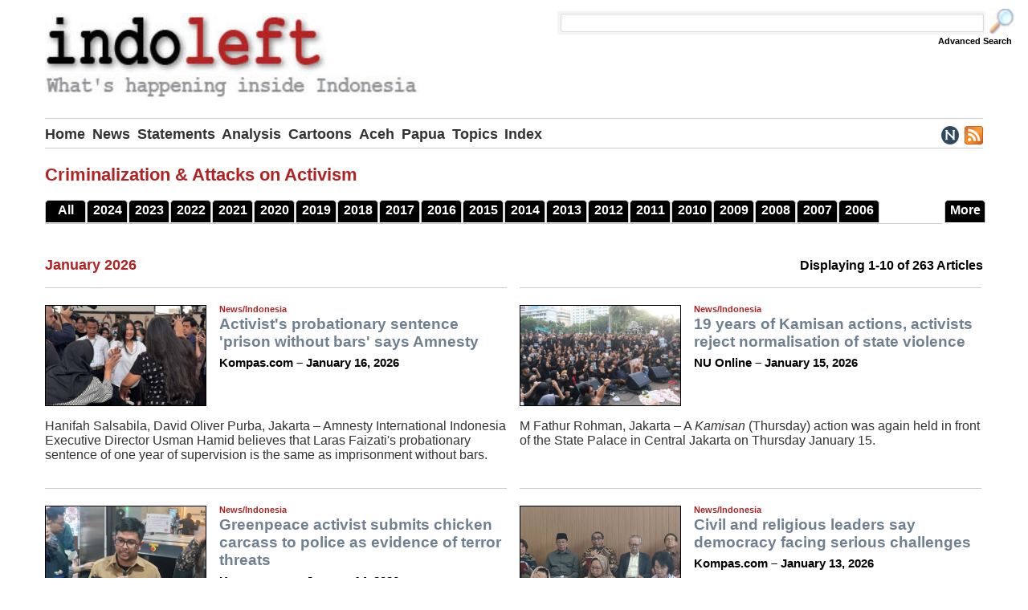

--- FILE ---
content_type: text/html; charset=UTF-8
request_url: https://www.indoleft.org/topics/criminalization-attacks-on-activism
body_size: 6897
content:
<!DOCTYPE html>
  <html lang="en" dir="ltr" prefix="og: https://ogp.me/ns#">
  <head>
    <meta charset="utf-8" />
<noscript><style>form.antibot * :not(.antibot-message) { display: none !important; }</style>
</noscript><meta name="description" content="Criminalisation of activists, attacks on activism, attacks on protesters." />
<meta name="keywords" content="Indonesia, Aceh, West Papua, solidarity, democracy, self-determination" />
<link rel="canonical" href="https://www.indoleft.org/topics/criminalization-attacks-on-activism" />
<meta name="Generator" content="Drupal 10 (https://www.drupal.org)" />
<meta name="MobileOptimized" content="width" />
<meta name="HandheldFriendly" content="true" />
<meta name="viewport" content="width=device-width, initial-scale=1.0" />
<link rel="icon" href="/sites/default/files/favicon.png" type="image/png" />
<script>window.a2a_config=window.a2a_config||{};a2a_config.callbacks=[];a2a_config.overlays=[];a2a_config.templates={};a2a_config.icon_color = "#708090";</script>

    <title>Indoleft | Criminalization &amp; Attacks on Activism</title>
    <link rel="stylesheet" media="all" href="/core/assets/vendor/normalize-css/normalize.css?t8ddwf" />
<link rel="stylesheet" media="all" href="/core/modules/system/css/components/align.module.css?t8ddwf" />
<link rel="stylesheet" media="all" href="/core/modules/system/css/components/fieldgroup.module.css?t8ddwf" />
<link rel="stylesheet" media="all" href="/core/modules/system/css/components/container-inline.module.css?t8ddwf" />
<link rel="stylesheet" media="all" href="/core/modules/system/css/components/clearfix.module.css?t8ddwf" />
<link rel="stylesheet" media="all" href="/core/modules/system/css/components/details.module.css?t8ddwf" />
<link rel="stylesheet" media="all" href="/core/modules/system/css/components/hidden.module.css?t8ddwf" />
<link rel="stylesheet" media="all" href="/core/modules/system/css/components/item-list.module.css?t8ddwf" />
<link rel="stylesheet" media="all" href="/core/modules/system/css/components/js.module.css?t8ddwf" />
<link rel="stylesheet" media="all" href="/core/modules/system/css/components/nowrap.module.css?t8ddwf" />
<link rel="stylesheet" media="all" href="/core/modules/system/css/components/position-container.module.css?t8ddwf" />
<link rel="stylesheet" media="all" href="/core/modules/system/css/components/reset-appearance.module.css?t8ddwf" />
<link rel="stylesheet" media="all" href="/core/modules/system/css/components/resize.module.css?t8ddwf" />
<link rel="stylesheet" media="all" href="/core/modules/system/css/components/system-status-counter.css?t8ddwf" />
<link rel="stylesheet" media="all" href="/core/modules/system/css/components/system-status-report-counters.css?t8ddwf" />
<link rel="stylesheet" media="all" href="/core/modules/system/css/components/system-status-report-general-info.css?t8ddwf" />
<link rel="stylesheet" media="all" href="/core/modules/system/css/components/tablesort.module.css?t8ddwf" />
<link rel="stylesheet" media="all" href="/core/modules/views/css/views.module.css?t8ddwf" />
<link rel="stylesheet" media="all" href="/modules/addtoany/css/addtoany.css?t8ddwf" />
<link rel="stylesheet" media="all" href="/themes/basic/css/base/base.css?t8ddwf" />
<link rel="stylesheet" media="all" href="/themes/basic/css/layout/layout.css?t8ddwf" />
<link rel="stylesheet" media="all" href="/themes/basic/css/components/action-links.css?t8ddwf" />
<link rel="stylesheet" media="all" href="/themes/basic/css/components/breadcrumb.css?t8ddwf" />
<link rel="stylesheet" media="all" href="/themes/basic/css/components/button.css?t8ddwf" />
<link rel="stylesheet" media="all" href="/themes/basic/css/components/collapse-processed.css?t8ddwf" />
<link rel="stylesheet" media="all" href="/themes/basic/css/components/container-inline.css?t8ddwf" />
<link rel="stylesheet" media="all" href="/themes/basic/css/components/details.css?t8ddwf" />
<link rel="stylesheet" media="all" href="/themes/basic/css/components/exposed-filters.css?t8ddwf" />
<link rel="stylesheet" media="all" href="/themes/basic/css/components/field.css?t8ddwf" />
<link rel="stylesheet" media="all" href="/themes/basic/css/components/form.css?t8ddwf" />
<link rel="stylesheet" media="all" href="/themes/basic/css/components/icons.css?t8ddwf" />
<link rel="stylesheet" media="all" href="/themes/basic/css/components/inline-form.css?t8ddwf" />
<link rel="stylesheet" media="all" href="/themes/basic/css/components/item-list.css?t8ddwf" />
<link rel="stylesheet" media="all" href="/themes/basic/css/components/link.css?t8ddwf" />
<link rel="stylesheet" media="all" href="/themes/basic/css/components/links.css?t8ddwf" />
<link rel="stylesheet" media="all" href="/themes/basic/css/components/menu.css?t8ddwf" />
<link rel="stylesheet" media="all" href="/themes/basic/css/components/more-link.css?t8ddwf" />
<link rel="stylesheet" media="all" href="/themes/basic/css/components/pager.css?t8ddwf" />
<link rel="stylesheet" media="all" href="/themes/basic/css/components/tabledrag.css?t8ddwf" />
<link rel="stylesheet" media="all" href="/themes/basic/css/components/tableselect.css?t8ddwf" />
<link rel="stylesheet" media="all" href="/themes/basic/css/components/tablesort.css?t8ddwf" />
<link rel="stylesheet" media="all" href="/themes/basic/css/components/textarea.css?t8ddwf" />
<link rel="stylesheet" media="all" href="/themes/basic/css/components/ui-dialog.css?t8ddwf" />
<link rel="stylesheet" media="all" href="/themes/basic/css/components/components.css?t8ddwf" />
<link rel="stylesheet" media="all" href="/themes/basic/css/components/messages.css?t8ddwf" />
<link rel="stylesheet" media="all" href="/themes/basic/css/theme/theme.css?t8ddwf" />
<link rel="stylesheet" media="print" href="/themes/basic/css/theme/print.css?t8ddwf" />

    
  </head>
          
      <body class="page-topics-criminalization-attacks-on-activism section-topics role--anonymous with-subnav no-sidebar">
    <div id="skip">
      <a href="#main-menu" class="visually-hidden focusable skip-link">
        Skip to main navigation
      </a>
    </div>
    
      <div class="dialog-off-canvas-main-canvas" data-off-canvas-main-canvas>
    <div class="layout-container">

  <!-- ______________________ HEADER _______________________ -->

  <dashboard id="dashboard">
    <div class="container">
          </div>
  </dashboard><!-- /#dashboard -->

      <header id="header">
      <div class="container">
        <div id="header-region">
            <div class="region region-header">
    <div id="block-indoleftbanner" class="block-block-content block-indoleftbanner">
  
    
      







            <div class="clearfix text-formatted basic__body"><p><img alt data-entity-type="file" src="/sites/default/files/inline-images/indoleft-banner.jpg" class="align-left"></p></div>
      
  </div>
<div class="search-block-form block block-search container-inline" data-drupal-selector="search-block-form" id="block-basic-search" role="search">
  
    
      <button class="toggle-search" title="Search this site">Search</button>
    <form action="/search/node" method="get" id="search-block-form" accept-charset="UTF-8">
  <div class="js-form-item form-item js-form-type-search form-type-search js-form-item-keys form-item-keys form-no-label">
      <label for="edit-keys" class="visually-hidden">Search</label>
        <input title="Enter the terms you wish to search for." data-drupal-selector="edit-keys" type="search" id="edit-keys" name="keys" value="" size="15" maxlength="128" class="form-search" />

        </div>
<div data-drupal-selector="edit-actions" class="form-actions js-form-wrapper form-wrapper" id="edit-actions--2"><input data-drupal-selector="edit-submit" type="submit" id="edit-submit" value="Search" class="button js-form-submit form-submit" />
</div>

</form>

    <a class="advanced-search-link" href="/advanced-search">Advanced Search</a>
  </div>
<div id="block-headernavigation" class="block-block-content block-headernavigation">
  
    
      







            <div class="clearfix text-formatted basic__body"><div class="hamburger-menu">
<div class="drop-down-menu"><a href="#"><img src="/sites/default/files/inline-images/hamburger-menu.png"></a>
<div class="drop-down-sub-menu">
<p>Pages</p>

<ul>
	<li><a href="/home">Home</a></li>
	<li><a href="/news/all">News</a></li>
	<li><a href="/statements/all">Statements</a></li>
	<li><a href="/analysis/all">Analysis</a></li>
	<li><a href="/cartoons/all">Cartoons</a></li>
	<li><a href="/aceh/all">Aceh</a></li>
	<li><a href="/west-papua/all">Papua</a></li>
	<li><a href="/topics/tags">Topics</a></li>
	<li><a href="/index/all">Index</a></li>
</ul>

<p>Indoleft</p>

<ul>
	<li><a href="/about-us">What is Indoleft</a></li>
	<li><a href="/contact">Contact Us</a></li>
	<li><a href="/site-map">Site Map</a></li>
	<li><a href="/advanced-search">Advanced Search</a></li>
</ul>

<p>Subscribe</p>

<ul>
	<li><a href="/news-service">Indoleft News Service</a></li>
	<li><a href="/rss-feeds">RSS News Feeds</a></li>
	<li><a href="http://www.facebook.com/asiapacificsolidaritynet">Follow us on Facebook</a></li>
</ul>

<p>Resources</p>

<ul>
	<li><a href="/links">Links</a></li>
	<li><a href="/acronyms">Indonesian Acronyms</a></li>
	<li><a href="https://www.asia-pacific-solidarity.net/">APSN Indonesia &amp; East Timor Digest</a></li>
	<li><a href="https://www.archive.asia-pacific-solidarity.net/">APSN Archive Site</a></li>
</ul>
</div>
</div>
</div>
<!--
<div class="nav-menu-dropdown-wrapper"><input id="nav-menu-checkbox" name="nav-menu-checkbox" type="checkbox" /><label for="nav-menu-checkbox"><img alt="Drop Down" data-entity-type="file" data-entity-uuid="3d14ca56-6c86-48d0-9cc0-f5eba714c50e" src="/sites/default/files/inline-images/hamburger-menu.png" /></label>
<div class="nav-menu-dropdown-wrapper-links"><a href="/home">Home</a> <a href="/news/all">News</a> <a href="/statements/all">Statements</a> <a href="/analysis/all">Analysis</a> <a href="/cartoons/all">Cartoons</a> <a href="/aceh/all">Aceh</a> <a href="/west-papua/all">Papua</a> <a href="/topics/tags">Topics</a> <a href="/index/all">Index</a></div>
</div>
-->

<div class="nav-menu-links">
<div><a href="/home">Home</a></div>

<div><a href="/news/all">News</a></div>

<div><a href="/statements/all">Statements</a></div>

<div><a href="/analysis/all">Analysis</a></div>

<div><a href="/cartoons/all">Cartoons</a></div>

<div><a href="/aceh/all">Aceh</a></div>

<div><a href="/west-papua/all">Papua</a></div>

<div><a href="/topics/tags">Topics</a></div>

<div><a href="/index/all">Index</a></div>
</div>

<div class="nav-menu-icons"><a href="/news-service" title="Indoleft News Service"><img alt src="/sites/default/files/inline-images/news-service.png"></a> <a href="/rss-feeds" title="RSS News Feeds"><img alt src="/sites/default/files/inline-images/rss-feed.png"></a> <a href="#" title="Find us on Facebook"><img alt src="/sites/default/files/inline-images/facebook.png"></a></div>
</div>
      
  </div>

  </div>

        </div>
      </div>
    </header><!-- /#header -->
  
  
  <!-- ______________________ MAIN _______________________ -->

  <div id="main">
    <div class="container">
      <div id="content-wrapper">
        <section id="content">

          <div id="content-header">

            

            
            

            
            
            

            
            
          </div><!-- /#content-header -->

          <div id="content-area">
              <div class="region region-content">
    <div data-drupal-messages-fallback class="hidden"></div><div id="block-basic-content" class="block-system block-basic-content">
  
      <h2>Criminalization &amp; Attacks on Activism</h2>
    
      <div class="views-element-container"><div class="taxonomy-term-view view view-taxonomy-term view-id-taxonomy_term view-display-id-page_1 js-view-dom-id-e9b6933395b4a16adac808af00e76cca2ad9503de9ba83bbfaf9d6f96a574dcf">
  
    
      <div class="view-header">
      <input id="views-menu-checkbox" name="views-menu-checkbox" type="checkbox"> <label for="views-menu-checkbox" class="views-menu-label"></label>


<div class="views-menu">

	<a href="/topics/criminalization-attacks-on-activism">All</a>

	<a href="/topics/criminalization-attacks-on-activism?field_source_value=2024">2024</a>

	<a href="/topics/criminalization-attacks-on-activism?field_source_value=2023">2023</a>

	<a href="/topics/criminalization-attacks-on-activism?field_source_value=2022">2022</a>

	<a href="/topics/criminalization-attacks-on-activism?field_source_value=2021">2021</a>

	<a href="/topics/criminalization-attacks-on-activism?field_source_value=2020">2020</a>

	<a href="/topics/criminalization-attacks-on-activism?field_source_value=2019">2019</a>

	<a href="/topics/criminalization-attacks-on-activism?field_source_value=2018">2018</a>

	<a href="/topics/criminalization-attacks-on-activism?field_source_value=2017">2017</a>

	<a href="/topics/criminalization-attacks-on-activism?field_source_value=2016">2016</a>

	<a href="/topics/criminalization-attacks-on-activism?field_source_value=2015">2015</a>

	<a href="/topics/criminalization-attacks-on-activism?field_source_value=2014">2014</a>

	<a href="/topics/criminalization-attacks-on-activism?field_source_value=2013">2013</a>

	<a href="/topics/criminalization-attacks-on-activism?field_source_value=2012">2012</a>

	<a href="/topics/criminalization-attacks-on-activism?field_source_value=2011">2011</a>

	<a href="/topics/criminalization-attacks-on-activism?field_source_value=2010">2010</a>

	<a href="/topics/criminalization-attacks-on-activism?field_source_value=2009">2009</a>

	<a href="/topics/criminalization-attacks-on-activism?field_source_value=2008">2008</a>

	<a href="/topics/criminalization-attacks-on-activism?field_source_value=2007">2007</a>

	<a href="/topics/criminalization-attacks-on-activism?field_source_value=2006">2006</a>

	<a href="/topics/criminalization-attacks-on-activism?field_source_value=2005">2005</a>

	<a href="/topics/criminalization-attacks-on-activism?field_source_value=2004">2004</a>

	<a href="/topics/criminalization-attacks-on-activism?field_source_value=2003">2003</a>

</div><h3>Displaying 1-10 of 263 Articles</h3>
    </div>
        <div class="view-filters">
      <form class="views-exposed-form" data-drupal-selector="views-exposed-form-taxonomy-term-page-1" action="/topics/criminalization-attacks-on-activism" method="get" id="views-exposed-form-taxonomy-term-page-1" accept-charset="UTF-8">
  <div class="form--inline clearfix">
  <div class="js-form-item form-item js-form-type-textfield form-type-textfield js-form-item-field-source-value form-item-field-source-value form-no-label">
        <input data-drupal-selector="edit-field-source-value" type="text" id="edit-field-source-value" name="field_source_value" value="" size="30" maxlength="128" class="form-text" />

        </div>
<div data-drupal-selector="edit-actions" class="form-actions js-form-wrapper form-wrapper" id="edit-actions"><input data-drupal-selector="edit-submit-taxonomy-term" type="submit" id="edit-submit-taxonomy-term" value="Apply" class="button js-form-submit form-submit" />
</div>

</div>

</form>

    </div>
    
      <div class="view-content">
            <h3>January 2026
</h3>
<div class="views-view-grid horizontal cols-2 clearfix">
            <div class="default-view-row views-row clearfix row-1">
                  <div class="default-view-column views-col col-1"><div class="views-field views-field-field-image"><div class="field-content default-view-image">  <a href="/news/2026-01-16/activists-probationary-sentence-prison-without-bars-says-amnesty.html" hreflang="en"><img loading="lazy" src="/sites/default/files/article-images/2026/laras-faizati-khairunnisa-following-sentencing-at-south-jakarta-district-court-january-15-2026-cnn.jpg" width="960" height="600" alt="" />
</a>
</div></div><div class="views-field views-field-nothing"><span class="field-content default-view-category">News/Indonesia</span></div><div class="views-field views-field-title"><span class="field-content default-view-title"><a href="/news/2026-01-16/activists-probationary-sentence-prison-without-bars-says-amnesty.html" hreflang="en">Activist&#039;s probationary sentence &#039;prison without bars&#039; says Amnesty</a></span></div><div class="views-field views-field-field-source"><div class="field-content default-view-source">Kompas.com – January 16, 2026</div></div><div class="views-field views-field-body"><div class="field-content default-view-body"><p>Hanifah Salsabila, David Oliver Purba, Jakarta – Amnesty International Indonesia Executive Director Usman Hamid believes that Laras Faizati's probationary sentence of one year of supervision is the same as imprisonment without bars.</p></div></div></div>
                  <div class="default-view-column views-col col-2"><div class="views-field views-field-field-image"><div class="field-content default-view-image">  <a href="/news/2026-01-15/19-years-of-kamisan-actions-activists-reject-normalisation-of-state-violence.html" hreflang="en"><img loading="lazy" src="/sites/default/files/article-images/2026/893rd-kamisan-action-in-front-of-state-palace-in-central-jakarta-january-15-2026-nu.jpg" width="960" height="600" alt="" />
</a>
</div></div><div class="views-field views-field-nothing"><span class="field-content default-view-category">News/Indonesia</span></div><div class="views-field views-field-title"><span class="field-content default-view-title"><a href="/news/2026-01-15/19-years-of-kamisan-actions-activists-reject-normalisation-of-state-violence.html" hreflang="en">19 years of Kamisan actions, activists reject normalisation of state violence</a></span></div><div class="views-field views-field-field-source"><div class="field-content default-view-source">NU Online – January 15, 2026</div></div><div class="views-field views-field-body"><div class="field-content default-view-body"><p>M Fathur Rohman, Jakarta – A <em>Kamisan</em> (Thursday) action was again held in front of the State Palace in Central Jakarta on Thursday January 15.</p></div></div></div>
              </div>
          <div class="default-view-row views-row clearfix row-2">
                  <div class="default-view-column views-col col-1"><div class="views-field views-field-field-image"><div class="field-content default-view-image">  <a href="/news/2026-01-14/greenpeace-activist-submits-chicken-carcass-to-police-as-evidence-of-terror-threats.html" hreflang="en"><img loading="lazy" src="/sites/default/files/article-images/2026/iqbal-damanik-speaking-to-reporters-at-bareskrim-building-in-jakarta-january-14-2026-kompas.jpg" width="960" height="600" alt="" />
</a>
</div></div><div class="views-field views-field-nothing"><span class="field-content default-view-category">News/Indonesia</span></div><div class="views-field views-field-title"><span class="field-content default-view-title"><a href="/news/2026-01-14/greenpeace-activist-submits-chicken-carcass-to-police-as-evidence-of-terror-threats.html" hreflang="en">Greenpeace activist submits chicken carcass to police as evidence of terror threats</a></span></div><div class="views-field views-field-field-source"><div class="field-content default-view-source">Kompas.com – January 14, 2026</div></div><div class="views-field views-field-body"><div class="field-content default-view-body"><p>Nicholas Ryan Aditya, Jessi Carina, Jakarta – Environmental activist and Greenpeace Indonesia Forest Campaigner, Iqbal Damanik, has reported the recent terror and threats he experienced to the National Police Criminal Investigation Directorate (Bareskrim Polri).</p></div></div></div>
                  <div class="default-view-column views-col col-2"><div class="views-field views-field-field-image"><div class="field-content default-view-image">  <a href="/index.php/news/2026-01-13/civil-and-religious-leaders-say-democracy-facing-serious-challenges.html" hreflang="en"><img loading="lazy" src="/sites/default/files/article-images/2026/reverend-jacky-manuputty-speaking-at-gnb-press-conference-at-cathedral-church-in-jakarta-january-13-2026-kompas.jpeg" width="960" height="600" alt="" />
</a>
</div></div><div class="views-field views-field-nothing"><span class="field-content default-view-category">News/Indonesia</span></div><div class="views-field views-field-title"><span class="field-content default-view-title"><a href="/index.php/news/2026-01-13/civil-and-religious-leaders-say-democracy-facing-serious-challenges.html" hreflang="en">Civil and religious leaders say democracy facing serious challenges</a></span></div><div class="views-field views-field-field-source"><div class="field-content default-view-source">Kompas.com – January 13, 2026</div></div><div class="views-field views-field-body"><div class="field-content default-view-body"><p>Nicholas Ryan Aditya, Ardito Ramadhan, Jakarta – Reverend Jacky Manuputty, a member of the National Conscience Movement (GNB), believes that Indonesian democracy is currently facing serious challenges that have the potential to undermine its fundamental principles, particularly civil liberties, freedom of expression and f</p></div></div></div>
              </div>
          <div class="default-view-row views-row clearfix row-3">
                  <div class="default-view-column views-col col-1"><div class="views-field views-field-field-image"><div class="field-content default-view-image">  <a href="/news/2026-01-03/what-triggered-the-terror-attacks-against-influencers-activists-and-academics.html" hreflang="en"><img loading="lazy" src="/sites/default/files/article-images/2026/influencer-dj-donny-visiting-metro-jaya-police-to-report-terror-incidents-december-31-2025.jpeg" width="960" height="600" alt="" />
</a>
</div></div><div class="views-field views-field-nothing"><span class="field-content default-view-category">News/Indonesia</span></div><div class="views-field views-field-title"><span class="field-content default-view-title"><a href="/news/2026-01-03/what-triggered-the-terror-attacks-against-influencers-activists-and-academics.html" hreflang="en">What triggered the terror attacks against influencers, activists and academics</a></span></div><div class="views-field views-field-field-source"><div class="field-content default-view-source">Kompas.com – January 3, 2026</div></div><div class="views-field views-field-body"><div class="field-content default-view-body"><p>Singgih Wiryono, Danu Damarjati, Jakarta – Influencers, activists and even university professors have been targeted in a series of terror attacks. Here's a look at the critical stances of those who have been terrorised.</p></div></div></div>
                  <div class="default-view-column views-col col-2"><div class="views-field views-field-field-image"><div class="field-content default-view-image">  <a href="/news/2026-01-01/systematic-terror-campaign-against-critics-designed-to-create-climate-of-fear-amnesty.html" hreflang="en"><img loading="lazy" src="/sites/default/files/article-images/2026/threatening-letter-accompanying-chicken-carcass-sent-to-influencer-dj-donny-undated-instagram.jpg" width="960" height="600" alt="" />
</a>
</div></div><div class="views-field views-field-nothing"><span class="field-content default-view-category">News/Indonesia</span></div><div class="views-field views-field-title"><span class="field-content default-view-title"><a href="/news/2026-01-01/systematic-terror-campaign-against-critics-designed-to-create-climate-of-fear-amnesty.html" hreflang="en">Systematic terror campaign against critics designed to create climate of fear: Amnesty</a></span></div><div class="views-field views-field-field-source"><div class="field-content default-view-source">Liputan6 – January 1, 2026</div></div><div class="views-field views-field-body"><div class="field-content default-view-body"><p>Winda Nelfira, Jakarta – Amnesty International Indonesia has highlighted the series of terror attacks at the end of 2025 that befell Greenpeace Indonesia activist Iqbal Damanik and influencers DJ Donny, </p></div></div></div>
              </div>
          <div class="default-view-row views-row clearfix row-4">
                  <div class="default-view-column views-col col-1"><div class="views-field views-field-field-image"><div class="field-content default-view-image">  <a href="/index.php/news/2026-01-01/amnesty-says-new-criminal-codes-make-it-easier-to-criminalise-government-critics.html" hreflang="en"><img loading="lazy" src="/sites/default/files/article-images/2026/usman-hamid-speaking-to-journalists-at-university-of-indonesia-in-jakarta-july-21-2025-kompas.jpg" width="960" height="600" alt="" />
</a>
</div></div><div class="views-field views-field-nothing"><span class="field-content default-view-category">News/Indonesia</span></div><div class="views-field views-field-title"><span class="field-content default-view-title"><a href="/index.php/news/2026-01-01/amnesty-says-new-criminal-codes-make-it-easier-to-criminalise-government-critics.html" hreflang="en">Amnesty says new criminal codes make it easier to criminalise government critics</a></span></div><div class="views-field views-field-field-source"><div class="field-content default-view-source">Kompas.com – January 1, 2026</div></div><div class="views-field views-field-body"><div class="field-content default-view-body"><p>Singgih Wiryono, Ambaranie Nadia Kemala Movanita, Jakarta – Amnesty International Indonesia Executive Director Usman Hamid says that the new Criminal Code (KUHP) and the Criminal Procedure Code (KUHAP), which will come</p></div></div></div>
              </div>
      </div>
      <h3>December 2025
</h3>
<div class="views-view-grid horizontal cols-2 clearfix">
            <div class="default-view-row views-row clearfix row-1">
                  <div class="default-view-column views-col col-1"><div class="views-field views-field-field-image"><div class="field-content default-view-image">  <a href="/statements/2025-12-31/terror-and-intimidation-the-face-of-the-prabowo-gibran-totalitarian-regime.html" hreflang="en"><img loading="lazy" src="/sites/default/files/article-images/2025/picture-of-president-prabowo-subianto-at-primary-school-buried-under-mud-in-aceh-december-20-2025-antara.jpg" width="960" height="600" alt="" />
</a>
</div></div><div class="views-field views-field-nothing"><span class="field-content default-view-category">Statements/Indonesia</span></div><div class="views-field views-field-title"><span class="field-content default-view-title"><a href="/statements/2025-12-31/terror-and-intimidation-the-face-of-the-prabowo-gibran-totalitarian-regime.html" hreflang="en">Terror and intimidation: The face of the Prabowo-Gibran totalitarian regime</a></span></div><div class="views-field views-field-field-source"><div class="field-content default-view-source">Joint Statement – December 31, 2025</div></div><div class="views-field views-field-body"><div class="field-content default-view-body"><p>At the end of 2025 as we welcome the New Year, grief and sorrow have added to the lengthy kaleidoscope of evils and incompetence inflicted by the administration of President Prabowo Subianto and Vice President Gibran Rakabuming Raka.</p></div></div></div>
                  <div class="default-view-column views-col col-2"><div class="views-field views-field-field-image"><div class="field-content default-view-image">  <a href="/news/2025-12-30/defendants-being-tried-for-inciting-august-protests-threaten-hunger-strike.html" hreflang="en"><img loading="lazy" src="/sites/default/files/article-images/2025/defendants-making-statement-following-hearing-at-central-jakarta-district-court-december-29-2025-antara.jpeg" width="960" height="600" alt="" />
</a>
</div></div><div class="views-field views-field-nothing"><span class="field-content default-view-category">News/Indonesia</span></div><div class="views-field views-field-title"><span class="field-content default-view-title"><a href="/news/2025-12-30/defendants-being-tried-for-inciting-august-protests-threaten-hunger-strike.html" hreflang="en">Defendants being tried for inciting August protests threaten hunger strike</a></span></div><div class="views-field views-field-field-source"><div class="field-content default-view-source">CNN Indonesia – December 30, 2025</div></div><div class="views-field views-field-body"><div class="field-content default-view-body"><p>Jakarta – Four defendants who are being tried in Jakarta on charges of allegedly inciting the August 2025 demonstrations plan to go on a hunger strike until the entire trial process concludes.</p></div></div></div>
              </div>
          <div class="default-view-row views-row clearfix row-2">
                  <div class="default-view-column views-col col-1"><div class="views-field views-field-field-image"><div class="field-content default-view-image">  <a href="/news/2025-12-30/greenpeace-activist-sent-chicken-carcass-threatening-letter.html" hreflang="en"><img loading="lazy" src="/sites/default/files/article-images/2025/chicken-carcass-with-threatening-letter-sent-to-iqbal-damanik-december-30-2025-x.jpg" width="960" height="600" alt="" />
</a>
</div></div><div class="views-field views-field-nothing"><span class="field-content default-view-category">News/Indonesia</span></div><div class="views-field views-field-title"><span class="field-content default-view-title"><a href="/news/2025-12-30/greenpeace-activist-sent-chicken-carcass-threatening-letter.html" hreflang="en">Greenpeace activist sent chicken carcass, threatening letter</a></span></div><div class="views-field views-field-field-source"><div class="field-content default-view-source">CNN Indonesia – December 30, 2025</div></div><div class="views-field views-field-body"><div class="field-content default-view-body"><p>Jakarta – A chicken carcass was sent to the home of Greenpeace Indonesia Climate and Energy Campaign Manager Iqbal Damanik on Tuesday December 30. The carcass was found on the porch on Tuesday morning without any packaging.</p></div></div></div>
              </div>
      </div>

    </div>
  
        <nav class="pager" role="navigation" aria-labelledby="pagination-heading">
    <h4 id="pagination-heading" class="visually-hidden">Pagination</h4>
    <ul class="pager__items js-pager__items">
                                                        <li class="pager__item pager__item--active">
                                          <a href="?page=0" title="Current page" aria-current="page">
            <span class="visually-hidden">
              Current page
            </span>1</a>
        </li>
              <li class="pager__item">
                                          <a href="?page=1" title="Go to page 2">
            <span class="visually-hidden">
              Page
            </span>2</a>
        </li>
              <li class="pager__item">
                                          <a href="?page=2" title="Go to page 3">
            <span class="visually-hidden">
              Page
            </span>3</a>
        </li>
              <li class="pager__item">
                                          <a href="?page=3" title="Go to page 4">
            <span class="visually-hidden">
              Page
            </span>4</a>
        </li>
              <li class="pager__item">
                                          <a href="?page=4" title="Go to page 5">
            <span class="visually-hidden">
              Page
            </span>5</a>
        </li>
              <li class="pager__item">
                                          <a href="?page=5" title="Go to page 6">
            <span class="visually-hidden">
              Page
            </span>6</a>
        </li>
              <li class="pager__item">
                                          <a href="?page=6" title="Go to page 7">
            <span class="visually-hidden">
              Page
            </span>7</a>
        </li>
              <li class="pager__item">
                                          <a href="?page=7" title="Go to page 8">
            <span class="visually-hidden">
              Page
            </span>8</a>
        </li>
              <li class="pager__item">
                                          <a href="?page=8" title="Go to page 9">
            <span class="visually-hidden">
              Page
            </span>9</a>
        </li>
                          <li class="pager__item pager__item--ellipsis" role="presentation">&hellip;</li>
                          <li class="pager__item pager__item--next">
          <a href="?page=1" title="Go to next page" rel="next">
            <span class="visually-hidden">Next page</span>
            <span aria-hidden="true">››</span>
          </a>
        </li>
                          <li class="pager__item pager__item--last">
          <a href="?page=26" title="Go to last page">
            <span class="visually-hidden">Last page</span>
            <span aria-hidden="true">Last »</span>
          </a>
        </li>
          </ul>
  </nav>

          </div>
</div>

  </div>

  </div>

          </div>

        </section><!-- /#content -->

        
        
      </div><!-- /#content-wrapper -->
    </div><!-- /.container -->
  </div><!-- /#main -->

  <!-- ______________________ FOOTER _______________________ -->

      <footer id="footer">
      <div class="container">
        <div id="footer-region">
            <div class="region region-footer">
    <div id="block-footersiteinfo" class="block-block-content block-footersiteinfo">
  
    
      







            <div class="clearfix text-formatted basic__body"><div class="footer-site-info"><div class="info-box-wide"><h3>About us</h3><p>The Indoleft website is maintained by the <a href="https://www.asia-pacific-solidarity.net/">Asia Pacific Solidarity Network</a> (APSN), a network of activists building solidarity with and support for movements for social justice, genuine democracy and self-determination in the Asia Pacific region.</p><p>Powered by <a href="https://www.drupal.org/">Drupal</a></p></div><div class="info-box-narrow"><h3>Indoleft</h3><ul><li><a href="/about-us">About Us</a></li><li><a href="/contact">Contact Us</a></li><li><a href="/site-map">Site Map</a></li><li><a href="/advanced-search">Advanced Search</a></li></ul></div><div class="info-box-narrow"><h3>Subscribe</h3><ul><li><a href="/news-service">Indoleft News Service</a></li><li><a href="/rss-feeds">RSS News Feeds</a></li></ul></div><div class="info-box-narrow"><h3>Resources</h3><ul><li><a href="/links">Links</a></li><li><a href="/acronyms">Indonesian Acronyms</a></li><li><a href="https://www.asia-pacific-solidarity.net/">APSN Indonesia &amp; East Timor Digest</a></li><li><a href="https://www.archive.asia-pacific-solidarity.net/">APSN Archive Site</a></li></ul></div></div></div>
      
  </div>
<div id="block-footernavigation" class="block-block-content block-footernavigation">
  
    
      







            <div class="clearfix text-formatted basic__body"><div class="footer-navigation"><a href="/home">Home</a> | <a href="/news/all">News</a> | <a href="/statements/all">Statements</a> | <a href="/analysis/all">Analysis</a> | <a href="/cartoons/all">Cartoons</a> | <a href="/aceh/all">Aceh</a> | <a href="/west-papua/all">Papua</a> | <a href="/topics/tags">Topics</a> | <a href="/index/all">Index</a> | <a href="/user/login">Login</a></div></div>
      
  </div>

  </div>

        </div>
      </div>
    </footer><!-- /#footer -->
  
</div><!-- /.layout-container -->

  </div>

    
    <script type="application/json" data-drupal-selector="drupal-settings-json">{"path":{"baseUrl":"\/","pathPrefix":"","currentPath":"taxonomy\/term\/158","currentPathIsAdmin":false,"isFront":false,"currentLanguage":"en"},"pluralDelimiter":"\u0003","suppressDeprecationErrors":true,"ajaxTrustedUrl":{"\/topics\/criminalization-attacks-on-activism":true,"\/search\/node":true},"user":{"uid":0,"permissionsHash":"5c04d11ea1e1f381d68327ae7c9bbb114d386d542c54e16718b049a360d82d4a"}}</script>
<script src="/core/misc/drupalSettingsLoader.js?v=10.3.2"></script>
<script src="/core/misc/drupal.js?v=10.3.2"></script>
<script src="/core/misc/drupal.init.js?v=10.3.2"></script>
<script src="https://static.addtoany.com/menu/page.js" defer></script>
<script src="/modules/addtoany/js/addtoany.js?v=10.3.2"></script>

      </body>
</html>


--- FILE ---
content_type: text/css
request_url: https://www.indoleft.org/themes/basic/css/layout/layout.css?t8ddwf
body_size: 13056
content:
/* ===========================================================
INDOLEFT STYLE SHEET INDOLEFT STYLE SHEET INDOLEFT STYLE SHEET
==============================================================

CSS SYLE SHEET FOR INDOLEFT WEBSITE

Notes:

- This style sheet is based on the Basic theme version basic-3.0.0-alpha2

- Some basic elements are styled in base.css

- Several style sheets under the Components folder are disable by renaming files:

1. disable-exposed-filters.css
2. disable-form.css
3. disable-inline-form.css

Colors used on this site:

color: #b22222;	rust red for page headings
color: #333;		off black grey for body text
color: #F5F5F5;	very light grey for backgrounds
color: #708090; 	slate grey for artice titles
color: #ccc;		light grey, used for lines
color: #000;		black
color: #fff:		white

Other unused colors (in previous designs):

color: #ffcc00; 	canary yellow
color: #000066;	dark blue
color: #286ea0;	ocean blue

-----------------------------------

Guide to css style names in views:

.news = Indoleft news articles
.dr = Drunken Republic

.news-frontpage-top = Indoleft front page news
.dr-frontpage = Drunken Republic frontpage
.news-frontpage-bottom = Featured articles displayed in two columns 
.default-view = All main page views (news, analysis etc) excepte index and topics

Each of these styles has spacific version for article/cartoon fields:

-title = Titles of articles or cartoons ie "dr-arhive-title"
-image = Article and cartoon mages ie "news-frontpage-top-image"
-source = Source of articles or cartoon ie "news-frontpage-bottom-source"
-body = Body of articles or cartoon ie "default-view-body"

========================================================== */

html {
  box-sizing: border-box;
}

*, *::after, *::before {
  box-sizing: inherit;
}

/* this styles all blocks header, content, sidebars etc */

.container {
	max-width: 75em;
	margin-left: auto;
	margin-right: auto;
	margin-left: auto;
	margin-right: auto;
	width: auto;
	padding-left: 1em;
	padding-right: 1em;
}

.container::after {
  clear: both;
  content: "";
  display: table;
}

#footer {
	float: none;
	clear: both;
}

#header, #footer,
#sidebar-first,
#sidebar-second,
#navigation {
	background: #ffffff;
}

#header,
#footer,
.mission,
.breadcrumb,
.node {
	clear: both;
}

/* =========================================================
** CONTENT AREA STYLING
** Note that node and content area are set to minimum height
** of 100vh (100% of viewport) so short pages and views have
** white space beneith them
========================================================= */

.node {
	border-left: solid 10px #F5F5F5;
	padding-left: 1em;
	border: none;
	padding-left: 0;
	/*
	min-height: 100vh;
	*/
	padding-bottom: 2em;
}

#content {
	width: 100%;
}

#content-area {
	margin-top: -1em;
	/*
	min-height: 100vh;
	*/
}

/* this makes alt image text invisible during loading */

img {
	font-weight: normal;
	color: #fff;
}


/* ====================================================================
** STYLNG FOR STICKY USER MENU FIXED AT TOP OF PAGE
** --------------------------------------------------------------------
** Styles edit, delete, add and help buttons in views and pages (visible
** to administrators and authenticated users only).
** Appears in all pages but Edit and Delete only when viewing node
** ================================================================= */

/* creates space above header so user menu doesn't cover main banner 
** height is slightly bigger to create white border above black banner
*/

.spacer-block {
	height: 2.7em;
	background-color: #fff;
	border: solid;
	width: 100%;
	clear: both;
	display: none;
}

/* position fixed so user menu sticks to top of page while scrolling */

#dashboard {
	position: fixed;
	z-index: 999;
	width: 100%;
	top: 0;
}

#dashboard .container {
	background-color: #000;
 	max-width: 75em;
	margin-left: auto;
	margin-right: auto;
	width: auto;
	padding-left: 0.5em;
	padding-right: 0.5em;
	border-bottom: solid 1px #fff;
}


#block-basic-tabs,
#block-basic-usermenu {
	display: inline-block;
	vertical-align: top;
	outline: none;
}

.tabs__tab:first-child,
.tabs__tab:last-child {
}

ul.tabs {
	margin: 0;
	margin-left: -2.5em;
}

ul.tabs li {
	display: inline-block;
	margin: 0;
	background-color: #000;
}

ul.tabs a {
	font-family: "Arial", "Helvetica", "Roboto", sans-serif;
	padding: 0.2em 0.5em 0.2em 0.5em;
	padding: 0.4em;
	display: block;
	color: #fff;
	font-weight: bold;
	text-decoration: none;
}

ul.tabs a:hover {
	text-decoration: underline;
}

/* ==========================================================
** MENU NAVIGATION STYLING
** Styling for main navigation menu at top of pages
** Default styling or smart phones goes first (ie menu hidden
** and hamburger menu icon visible)
** Uses the 'check box hack' to hide and show menu options
========================================================== */

#block-headernavigation {		/* main navigation menu */
	color: #b22222;
	padding-top: 0.5em;
	padding-bottom: 0.5em;
	font-size: 1em;
	font-size: 1.1em;
	font-weight: normal;
	clear: both;
	border-top: 1px solid #ccc;
	border-bottom: 1px solid #ccc;
	margin-bottom: 1em;
}

#block-headernavigation img {		/* navigation menu icons */	
	height: 1.3em;
	opacity: 1 ;
	padding-left: 0.1em;
}


#block-headernavigation img:hover {		/* main navigation menu icons */
	opacity: 0.5;
}

#block-headernavigation .nav-menu-icons {
	float: right;
}

#block-headernavigation .nav-menu-icons img {
	font-weight: normal;
	font-color: #708090;
}

/* this hides the facebook icon only (not used) */

#block-headernavigation .nav-menu-icons a:last-child {
	display: none;
}


#block-headernavigation .nav-menu-links {
	width: calc(100% - 7em);
	display: inline-block;
}

#block-headernavigation .nav-menu-links a {
	color: #000;
	color: #333;
	border-left: 2px solid #b22222;
	padding-left: 0.3em;
	padding-right: 0.3em;
	padding-right: 0.5em;
	border: none;
	padding-left: 0;
	font-weight: bold;
}

#block-headernavigation a:hover {
	color: #b22222;
	transition: color 0.5s ease;
	text-decoration: none;
}

#block-headernavigation .nav-menu-links div {
	float: left;
	float: none;
}

#block-headernavigation .nav-menu-links div {
	display: inline-block;
	display: none;
}

/* ==========================================================
** NAVIGATION DROP DOWN MENU
** Styling for drop down (hamburger) navigation menu which is 
** displayed instead of the default menu on small divices
========================================================== */

/* spacific syling for hamburger menu */

/* confines width if text or search bar on right (optional) */

.hamburger-menu {
	width: 2em;
	height: 1em;
	float: left;
	padding: 0;
	margin: 0;
}

.hamburger-menu img {
	width: 1.5em;
	margin: 0;
	padding: 0;
}

.hamburger-menu p {
	font-size: 1em;
	color: #b22222;
	margin-left: 1em;
	padding-bottom: 0.2em;
	border-bottom: solid 1px #ccc;
	width: 90%;
}

.hamburger-menu .drop-down-sub-menu {
	width: 19em;
	width: 93%;
}

/* site-menu and hamburger menu styling */

.site-menu {
}

.hamburger-menu,
.site-menu {
	font-size: 1em;
}

.hamburger-menu a,
.site-menu a {
	color: #808080;
	color: #000;
	font-size: 1em;
}

.hamburger-menu a:hover,
.hamburger-menu a:focus,
.site-menu a:hover,
.site-menu a:focus {
	outline: 0;
	color: #b22222;
	text-decoration: underline;
}

/* generic styling for all drop-down menus */

.drop-down-menu {	/* margin-bottom must be 0 */
	padding: 0;
	margin: 0;
}

/* so main menus display as single line */

.drop-down-menu > li {
	display: inline-block;
}

/* All main-menu and sub-menu links
** Use padding-right here so sub-menus don't close if user moves
** mouse to right before hovering over sub-menu
*/

.drop-down-menu a {
	cursor: pointer;
	padding-right: 0.5em;
	outline: 0;
	border: none;
}

/* hide sub-menus by setting max-height to 0 and overflow to hidden */

.drop-down-sub-menu {
	max-height: 0;
	overflow: hidden;
	position: absolute;
	background-color: #fff;
	border: none;
	z-index: 1;
	transition: max-height 0.2s ease-in-out;
}

.drop-down-sub-menu ul {
	list-style: none;
	list-style: square;
	list-style: disc;
	color: #708090;
}

.drop-down-sub-menu li {
	border-left: solid 10px #f5f5f5;
	border: none;
	margin-bottom: 0.2em;
	padding-left: 0.5em;
	width: 90%;
	margin-left: -1em;
	padding: none;
}

.drop-down-sub-menu li:hover {
	background-color: #f5f5f5;
	transition: all 0.5s ease;
}

/* The magic!
** link behavour when main menus are hovered over (:hover) or 
** clicked (:focus). :hover used to keep the sub-menu open
*/

.drop-down-menu a:hover + .drop-down-sub-menu,
.drop-down-menu a:focus + .drop-down-sub-menu,
.drop-down-menu .drop-down-sub-menu:hover {
	max-height: 50em;
	border: solid 1px #ccc;
	box-shadow: 1px 2px 4px 0px rgba(0,0,0,0.2);
	transition: max-height 1s ease-in-out;
}

/* keeps sub-menus open for touch devicies (cos no :hover available) */

.drop-down-sub-menu:focus,
.drop-down-sub-menu:focus-within {
	max-height: 50em;
	border: solid 1px #ccc;
	box-shadow: 1px 2px 4px 0px rgba(0,0,0,0.2);
}

/* sub-menu spacing, must use li, sub-menu padding stops menu working */

.drop-down-sub-menu {
	list-style: disc;
}

.drop-down-sub-menu ul {
	margin-left: 1em;
}

.site-menu .drop-down-sub-menu li {
	padding: 0.1em;
	padding-right: 1em;
}

.site-menu .drop-down-sub-menu li:first-child {
	padding-top: 1em;
}

.site-menu .drop-down-sub-menu li:last-child {
	padding-bottom: 1em;
}

/**** OLD DROP DOWN MENU ****/

/* Container <div> - needed to position nav-menu-dropdown-wrapper content */

.nav-menu-dropdown-wrapper {
	position: relative;
	display: inline-block;
	float: left;
}

.nav-menu-dropdown-wrapper label {
}

.nav-menu-dropdown-wrapper label:hover {
	cursor: pointer;
}

/* nav-menu-dropdown-wrapper Content (Hidden by Default) */

.nav-menu-dropdown-wrapper-content, .nav-menu-dropdown-wrapper-links {
    display: none;
    position: absolute;
    background-color: #fff;
    min-width: 10em;
    box-shadow: 0px 8px 16px 0px rgba(0,0,0,0.2);
    z-index: 1;
}

/* links inside the nav-menu-dropdown-wrapper */

.nav-menu-dropdown-wrapper-content, .nav-menu-dropdown-wrapper-links a {
 	color: #000;
	padding: 0.2em;
	padding-left: 0.5em;
	text-decoration: none;
	display: block;
	border-left: solid 3px #b22222;
	font-weight: bold;
	margin-top: 0.2em;
	cursor: pointer;
}

/* Change color of nav-menu-dropdown-wrapper links on hover */

.nav-menu-dropdown-wrapper-content a:hover,
.nav-menu-dropdown-wrapper-links a:hover {
	background-color: #f5f5f5;
	transition: background-color 0.5s ease;
}

#nav-menu-checkbox:checked ~ .nav-menu-dropdown-wrapper-links {
	display: block;
}

.nav-menu-dropdown-wrapper-links {
	display: none;
}

#nav-menu-checkbox {
	display: none;
}

/* ==========================================================
** FOOTER BLOCK STYLING
** SITE INFO AND FOOTER NAVIGATION MENU
========================================================== */

.footer-site-info {
	border: solid 1px #ccc;
	border: solid 1px #000;
	padding-left: 0.5em;
	margin-top: 2em;
	font-size: 1em;
	background-color: #F5F5F5;
	background-color: #333;
	font-style: normal;
	color: #ccc;
}

.footer-site-info .info-box-wide,
.footer-site-info .info-box-narrow {
	display: inline-block;
	padding-right: 1em;
	vertical-align: top;
	overflow: hidden;
}

/* colum width styling for smart phones first */

.footer-site-info .info-box-wide {
	width: 100%;
}

.footer-site-info .info-box-narrow {
	width: 100%;
}

.footer-site-info h3 {
	color: #fff;
	color: #b22222;
	font-size: 1em;
}

.footer-site-info li {
	margin-left: -1.5em;
	list-style-type: circle;
	font-size: 1em;
	padding: 0.2em;
}

.footer-site-info a {
	text-decoration: none;
	color: #708090;
	color: #fff;
	font-weight: bold;
	font-weight: normal;

}

.footer-site-info a:hover {
	text-decoration: underline;
	transition: color 0.5s ease;
}

.footer-navigation {
	font-size: 1em;
	text-align: center;
	margin-bottom: 5em;
	margin-top: 1em;
	color: #b22222;
	clear: both;
}

.footer-navigation a {
	color: #808080;
	font-weight: bold;
}

.footer-navigation a:hover {
	color: #b22222;
	transition: color 0.5s ease;
}

/* =================================================================================
** SEARCH FORM
**
** Styling for search form at top right of site
** 
** For large displays remains visible at top right. For small display only the
** eyeglass image is visible which flys out when clicked.
**
================================================================================= */

/* this fixes problem with search forms due to additional selector .form-type-search in new Basic theme that prevents forms from filling container. HOld this background:url(/sites/default/files/inline-images/advanced-search.jpg);*/

#block-basic-search .form-type-search {
	background: #F5F5F5;
	width: calc(100% - 2.3em);
}


/* dito but for search form in search results */

.search-form .form-type-search {
	width: calc(100% - 6.1em);
}

/* set position to relative to contain absolute position elements inside it */

/* ------------ styling for search form starts here ------------ */

/* search form block wrapper. Use position:relative to keep #search-block-form position:absolute inside the form */

.search-block-form {
	position: absolute;
	height: 2em;
	margin-top: 0.2em;
	width: 55%;
	top: 0.5em;
	right: 1em;
}

/* hides search block form title */

.visually-hidden {
	display: none;
}

/* not sure what this is but appears as small box below search form */

#block-basic-search .form-actions {
	border: none;
}

/* search and cross image */

#block-basic-search .form-submit, .toggle-search {
	float: right;
	opacity: 0.5;
	cursor: pointer;
	background:url(/sites/default/files/inline-images/advanced-search.jpg);
	background-repeat: no-repeat;

	/* this must be the same so image and button fit nicely */

	background-size: 2em 2em;
	width: 2em;
	height: 2em;
	padding: 0;
	
	/* this hides the button text */

	white-space: nowrap;
	overflow: hidden;
	border: none;
	text-align: left;
	outline: none;
	text-indent: -9999px;
}

/* for debugging only

#block-basic-search .form-submit {
	border: solid 1px red;
}

.toggle-search {
	border: solid 1px green;
}

*/

#block-basic-search .form-submit:hover,
.toggle-search:hover {
	opacity: 1;
	transition: all 0.5s ease;
}

/* search text input form */

#block-basic-search .form-search {
	font-size: 1em;
	padding: 0.1em;
	margin: 0.3em 0.3em 0.3em 0.3em;
	margin: 0.2em;
	width: calc(100% - 2.3em);
	width: 99%;
	color: #333;
	border: 1px solid #ddd;
	float: left;
}

#block-basic-search .form-search:focus {
	border: 1px solid #000;
}

/* search form button 

#block-basic-search .form-submit {
	font-size: 1em;
	padding: 0.1em;
	background-color: #000;
	color: #fff;
	margin: 0.1em;
}

#block-basic-search .form-submit:hover {
	background-color: #fff;
	color: #000;
	transition: all 0.5s ease;
}

*/

/* when toggle-search gets focus the #search-block-form 'flys out' from the left 
** the focus-within keeps it open until mouse clicks somewhere else on page
*/

#search-block-form:focus-within,
.toggle-search:focus ~ #search-block-form {
	max-width: calc(100% - 2em);
	transition: all 0.5s ease-in-out;
}

/* #search-block-form is initially 'hidden' by setting max-width to 0 */

#search-block-form {
	overflow: hidden;
	white-space: nowrap;
	position: absolute;
	z-index: 1;

	width: 100%;
	max-width: 0;
	transition: all 0.5s ease-in-out;
	
	padding: 0.1em;
	padding: 0;
	right: 0;
	height: 2em;
}


/* advanced search link not displayed for phones */

.advanced-search-link {
	font-size: 0.7em;
	font-weight: bold;
	color: #000;
	margin-top: 3em;
	float: right;
	margin-right: -2.5em;
	/*
	display: none;
	*/
}

.advanced-search-link:hover {
	color: #b22222;
	text-decoration: underline;
	transition: color 0.5s ease;
}

/* OLD SEARCH FORM STYLING

#block-basic-search {
	float: right;
	margin: 0;
	text-align: right;
	float: none;
}

#block-basic-search input[type="search"] {
	font-size: 1em;
	padding: 0.2em;
	margin: 0;
	width: calc(100% - 2.5em);
	display: inline-block;
}

#block-basic-search input[type="submit"] {
	background:url(/sites/default/files/inline-images/advanced-search.jpg);
	background-repeat: no-repeat;
	horizontal-align: center;
	background-color: #fff;
	color: #fff !important;
	font-size: 10px;
	width: 2em;
	color: #000;
	margin: 0;
	padding: 0.7;
	display: inline-block;
	opacity: 0.5;
}

#block-basic-search input[type="submit"]:hover {
	opacity: 1;
}

#block-basic-search a {
	font-size: 0.7em;
	font-weight: bold;
	color: #000;
	margin-top: 0.5em;
	float: right;
	margin-bottom: 1em;
}

#block-basic-search a:hover {
	color: #b22222;
	text-decoration: underline;
	transition: color 0.5s ease;
}

*/

/* ==========================================================
** SEARCH RESULTS
** Styling search results page
========================================================== */

.search-results li {
	list-style-type: decimal;
}

/* ==========================================================
** NO RESULTS STYLING
** Styling for no results message when no results are found
** for a filter condition in main view pages - News, Analysis
** Statements, Cartoons, West Papuaa and Aceh pages
========================================================== */

.no-results {
	border-left: solid 10px #F5F5F5;
	padding-left: 1em;
	border: none;
	padding-left: 0;
	padding-bottom: 80vh;
	margin-bottom: 1em;
}

.no-results h3 {
	color: #b22222;
	font-size: 1.2em;
	font-weight: bold;
	font-style: normal;
}

.no-results p {
	color: #708090;
	font-size: 1em;
	font-weight: bold;
	font-style: normal;
}

/* ==========================================================
** ADVANCED SEARCH PAGE STYLING
** Styling for advanced search page/view
========================================================== */

.advanced-search {
	/*
	min-height: 100vh;
	*/
}

.advanced-search .view-filters {
}

.advanced-search .view-filters .views-exposed-form {
}

.advanced-search .view-filters .form-item {
	display: inline-block;
	vertical-align: top;
	background-color: #F5F5F5;
	border: 1px solid #ccc;
	padding: 0.3em;
	height: 4em;
	margin-bottom: 0.3em;
	width: 32.5%;		/* for full screen */
	width: 100%;	/* for small smart phones */
}

.advanced-search .view-filters .form-label {
	font-weight:bold;
	color:#000066;
	color:#286ea0;
	color:#808080;
	margin:0;
	margin-bottom: 0.2em;
}

.advanced-search .view-filters .form-text {
	background-color: #fff;
	font-size: 1em;
	border-radius: 0;
	box-shadow: none;
	box-sizing: border-box;
	padding: 0;
	width: 100%;
	border: 1px solid #ccc;
}

.advanced-search .view-filters .form-select {
	width: 100%;
	font-size: 1em;
	background-color: #fff;
	border: 1px solid #ccc;
}

.advanced-search .view-filters .form-submit {
	margin-top: 1em;
	margin-bottom: 1em;
}

.advanced-search .view-header {
	color:#000;
	font-weight: bold;
	margin-top: 1em;
	margin-bottom: 1em;
}

ol li h3 a {
	color: #708090;
	font-size: 1.2em;
}

/* hide search help and advanced search links */

#edit-help-link, #edit-advanced {
	display: none;
}

/* ====================================================================
** STYLING FOR NODE EDIT FORM (FORM DISPLAY)
** --------------------------------------------------------------------
** Styles the Node form display (when adding or editing a node) 
** Only applies to non-administrator users
** NB: Many sectons are hidden to make it simpler for authoristed
**     users (display: none;)
** ================================================================= */

/* form and all basic text */

.node-form {
	color: #333;
	padding: 1em;
	border: solid 1px #000;
}

/* featured checkbox */

.node-form .field--type-boolean #edit-field-featured-value {
	float: left;
	margin-top: 0.3em;
}

.node-form .field--type-datetime {
	font-style: italic;
	color: #808080;
}

.node-form .form-select {
	background-color: #fff;
}

.node-form .form-date {
	font-style: normal;
	color: #000;
	cursor: pointer;
}


.node-form .form-date:hover {
	background-color: #F5F5F5;
}

/* labels for fields (can't change color) */

.field--type-datetime h4,
.node-form label,
.node-form h4,
.node-form .fieldset-legend {
	font-weight: normal;
	margin-top: 1em;
	font-size: 1.1em;
}

.node-form h4 {
	margin-top: 0;
}

/* hids guidelines about editing body and source fields */

#edit-field-source-0-format,
#edit-body-0-format {
	display: none;
}

.node-form .file--image a {
	border: solid 1px #ccc;
	border: none;
	width: 50%;
	display: inline-block;
	padding-left: 0.5em;
}

/* all links */

.node-form a {
	color: #b22222;
	text-decoration: underline;
}

/* file name in image preview */

.node-form .file a {
}

.node-form .image-preview {
}

/* help text for fields */

#edit-body-0--description,
.node-form .description {
	color: #808080;
	font-style: italic;
	margin-bottom: 1em;
	margin-top: 1em;	
}

/* text imput fields */

.node-form .form-text {
	color: #333;
	padding: 0.2em;
	box-shadow: none;
	border: solid 2px #000;
}

.node-form .image-style-thumbnail {
	margin: 1em;
	border: solid 1px #000;
}

/* hides revision and url alias fields */

.node-form .vertical-tabs__menu-item:nth-child(1),
.node-form .vertical-tabs__menu-item:nth-child(2),
.node-form .vertical-tabs__menu-item:nth-child(3) {
	display: none;
}

/* info on publishing date, status etc */

.node-form .vertical-tabs {
}

/* edit summary link */

.link-edit-summary {
	background-color: #fff;
	color: #000;
	color: #808080;
	padding: 0;
	font-size: 1em;
}

.link-edit-summary:hover {
	color: #ff8c00;
	color: #b22222;
}

/* event type radio buttons */

#edit-field-event-type label {
	display: inline-block;
	color: #333;
	font-size: 1.1em;
}

/* boolean fields, but doesn't work */

.node-form .form-checkbox {
	background-color: #000;
}

/* hides published checkbox */

.node-form .field--type-boolean:last-child {
	display: none;
}

/* ------------- all buttons ----------------- */

.node-confirm-form .button,
.node-form .button {
	padding: 0.5em;
	border: solid 1px #000;
	background-color: #fff;
	color: #000;
	font-weight: normal;
	margin-left: 1em;
}

.node-form .button--danger {
	border: none;
	color: red;
}

.node-form .button--danger:hover {
	color: #000;
	trasition: background-color 0.5s ease;
}


/* wrapper for link, preview and save buttons at bottom */

.node-form .form-actions,
.node-form #edit-actions {
	padding-top: 1em;
	padding-bottom: 1em;
	padding-left: 0.5em;
	margin-top: 2em;
	border: solid 1px #000;
}

/* remove, preview, save and delete buttons */


.node-form .image-widget-data #edit-field-image-0-remove-button,
.node-form #edit-actions .button {
	width: 6em;
	font-weight: bold;
}

/* ==========================================================
** FORMS STYLING (EXPOSED FILTERS)
** NB: This determines syling for all forms and buttons
** except the search button.
========================================================== */

#content-area input[type="submit"] {
	color: #fff;
	background-color: #000;
	font-size: 1em;
	display: inline-block;
	border-radius: 5px;
	width: 3.8em;
	height: 1.7em;
	padding: 0;
}

#content-area input[type="submit"]:hover {
	background-color:#b22222;
	transition: background-color 0.5s ease;
	box-shadow: 0 0 0.5em 0.1em #ccc;
}

#content-area input[type="submit"]:active {
	font-size: 0.99em;
}

#content-area input[type="search"] {
	font-size: 1em;
	width: 50%;
	width: 100%;
}

#content-area label {
	font-weight:bold;
	color:#808080;
}

/* ==========================================================
** PAGE ELEMENTS STYLING
** Styling for headings and links used throughout the site
** NOTE: These elements were styled in the bottom part 
** of base.css which has been disabled
========================================================== */

/* Read More, selects whole thing */

.links {
	background-color: #F5F5F5;
}

/* Read More just the link item */

.links li {
	background-color: #F5F5F5;
}

/* This only affects article headings */

#block-basic-content h2 span {
	color: #b22222;
	color: #708090;
}

/* This is used for debugging because sometimes Drupal ads <p><span>
to paragraphs in the body of articles, so this highlights it in yellow */

#block-basic-content p span {
	background-color: yellow;
}

/* title of pages and views */

#block-basic-content h2 {
	color:#b22222;
	font-size: 1.4em;
}

/* this affects links in content (body of article etc) */

.content a {
	color: #708090;
	color: #b22222;
	font-weight: bold;
	font-weight: normal;
	font-size: 1em;
	text-decoration: none;
}

/* this affects links in content (body of article etc) */

.content a:hover {
	color: #b22222;
	text-decoration: underline;
	transition: color 0.5s ease;
}

/* this affects the page view DR heading, don't know why */

a {
	text-decoration: none;
	color: #000080;
}

button {
	border-top-left-radius: 5px;
	border-top-right-radius: 5px;
}

/* ==========================================================
** TOPICS (COUNTRY/TAGS) STYLING
** This styles the country and tag links that appear at the
** bottom of articles and cartoons.
** Note: This is a bit messy and buggy but works so haven't
** tried to clean it up.
** Selectors are defined in: field.html.twig
========================================================== */

/* this sets the size of tags. Can only be styled with important */

.content h2 {					
	font-size: 1em !important;
}

.article__source,
.drunken_republic__source {
	color: #000;
	font-weight: bold;
	margin-bottom: 1em;
	font-size: 1em;
	border-top: solid 1px #ccc;
	padding-top: 1em;
	border: none;
	padding-top: 0;
}

.country__name,
.category__name,
.tags__name {
	float: left;
	background-color: #000;
	color: #fff;
	border: solid 1px #ccc;
	padding: 0.2em 0.5em 0.2em 0.5em;
	margin-right: 0.5em;
	border-radius: 10px;
	font-size: 0.9em;
	margin-bottom: 0.2em;
}

.country__name:hover,
.category__name:hover,
.tags__name:hover {
	color: #708090;
	color: #000;
	background-color: #fff;
	transition: background-color ease 0.5s;
}

/* ==========================================================
** BASIC PAGE SYLING 
** Styling for Basic Page content type (About Us, Site Map etc)
========================================================== */

.basic-page {
}

.basic-page img {
	width: 33%;
	float: right;
	border: solid 1px #000;
	margin-left: 1em;
	margin-bottom: 1em;
	margin-right: 0.5em;
	margin-left: 1em;
}

.basic-page-column {
	display: inline-block;
	padding-right: 1em;
	padding: 0;
	vertical-align: top;
}

.basic-page h3 {
	padding: 0;
	margin: 0;
	color: #b22222;
	color: #000;
}

.basic-page a {
	color: #708090;
	color: #b22222;
	font-size: 1em;
}

.basic-page li {
	padding-bottom: 0.2em;
}

.basic-page-image-list img {
	width: 1.4em;
	float: none;
	border: none;
	margin: 0;
	margin-right: 0.5em;
}

/* ==========================================================
** FEEDBACK PAGE STYLING (CONTACT US)
========================================================== */

#contact-message-feedback-form {
	border-left: solid 10px #F5F5F5;
	padding-left: 1em;
	border: none;
	padding-left: 0;
	/*
	min-height: 100vh;
	*/
}

#contact-message-feedback-form .form-item {
}

#contact-message-feedback-form label {
	font-weight:bold;
	color:#708090;
	margin-top: 1em;
}


#contact-message-feedback-form .form-checkbox {
	float: left;
}

#contact-message-feedback-form .form-submit {
	display: inline-block;
	width: 10em !important;
}

#contact-message-feedback-form .form-submit:hover {
	box-shadow: 0 0 0.5em 0.1em #ccc;
	background: #b22222;
}

#contact-message-feedback-form .form-submit:active {
	font-size: 0.99em;
}

#contact-message-feedback-form .option {
	margin-top: 1em;
	margin-bottom: 1em;
}

#contact-message-feedback-form input[type="text"] {
}

#contact-message-feedback-form input[type="submit"] {
}

/* anti-bot spam protection message styling */

.antibot-message {
	background-color: #f5f5f5;
	color: #000;
	border: solid 1px #ccc;
	margin-bottom: 10em;
}

.antibot-message::after {
	content: "\A\A Indoleft uses this as an anti-spam protection measure only. Return to the contact form, enable Java Scrip then re-submit the form. Once you have submitted the form Java Script may be disabled again.";
	white-space: pre-wrap;
	color: #b22222;
	font-weight: bold;
}

/* ==========================================================
** INDONESIAN ACRONYMS STYLING
========================================================== */

.acronyms-subhead {
	border-bottom: solid 1px #ccc;
}

.acronyms-subhead a {
	color: #b22222;
}

.acronyms-letters {
	padding: 0;
	color: #000;
	border-bottom: solid 1px #ccc;
	text-align: left;
}

.acronyms-letters a {
	line-height: 2;
	font-size: 0.9em;
	background-color: #000;
	color: #fff;

	padding: 0.2em;
	padding-left: 0.5em;
	padding-right: 0.5em;

	font-weight: bold;
	text-decoration: none;
	border-top: solid 1px #ccc;
	border-left: solid 1px #ccc;
	border-right: solid 1px #ccc;

	border-top-left-radius: 5px;
	border-top-right-radius: 5px;
}

.acronyms-letters a:hover {
	background-color: #F5F5F5;
	background-color: #ffffff;
	color: #000066;
	border-top: solid 1px #000;
	border-left: solid 1px #000;
	border-right: solid 1px #000;
	transition: background-color 0.5s ease;
	text-decoration: none;
}

/* ==========================================================
** INDEX VIEW STYLING
** Styling for index view
** Based on default view styling. Shows 50 articles per page
** with only title, source and image for quick browsing
========================================================== */

.index-view-category {
	font-weight: bold;
	font-size: 0.7em;
	color: #b22222;
	clear: after;
	display: none;
}

.index-view-title {
	font-weight: bold;
	font-size: 1em;
}

.index-view-title a {
	color: #696969;
}

.index-view-title a:hover {
	color: #b22222;
	transition: color 0.5s ease;
}

.index-view-source {
	font-weight: bold;
	font-size: 0.8em;
	color: #000;
	clear: after;
	margin-top: 0.3em;
	display: inline-block;
	display: none;
}

.index-view-image {
	width: 8em;
	width: 7em;
	float: left;
	border: solid 1px #ccc;
	margin-right: 1em;
	margin-bottom: 1em;
	margin-bottom: 0.5em;
	margin-top: 0.4em;
	border: solid 1px #000;
}

/* ==========================================================
** RELATED ARTICLES AND CARTTONS BLOCK STYLING
** Styling for Related Articles block that appear below
** articles and cartoons.
========================================================== */

#block-related-cartoons,
#block-related-articles {
	clear: both;
	padding-top: 2em;
}

.related-articles {
	border-left: solid 10px #F5F5F5;
	padding-left: 1em;
	border: none;
	padding-left: 0;
	padding-bottom: 2em;
	font-size: 1em;
	font-style: normal;
	min-height: 15em;
}

.related-articles-column {
	margin-top: 1em;
	padding-right: 1em;
}

.related-articles .view-header {
	clear: both;
	color: #b22222;
	font-weight: bold;
	font-size: 1.4em;
	border-top: solid 1px #ccc;
	padding-top: 0.5em;
	margin-bottom: 0.5em;
}

.related-articles h3 {
	color: #696969;
}

.related-articles-title {
	font-weight: bold;
	font-size: 1em;
	color: #696969;
}

.related-articles-source {
	font-weight: bold;
	font-size: 0.8em;
	color: #000;
	clear: after;
	margin-top: 0.3em;
}

.related-articles-image {
	width: 7em;
	float: left;
	border: solid 1px #ccc;
	margin-right: 1em;
	margin-bottom: 1em;
	border: solid 1px #000;
}

.related-articles a {
	color: #808080;
	color: #286ea0;
	color: #696969;
	font-style: normal;
}

.related-articles a:hover {
	text-decoration: none;
	color: #b22222;
	transition: color 0.5s ease;
}

/* ==========================================================
** ERROR PAGE STYLING (404 AND 403)
** Styling for custom error pages
** 404: Not found
** 403: Not authorised to access
========================================================== */

.error-code {
	margin-right: 2em;
	margin-top: 1em;
	width: 30%;
	padding-below: 5em;
}

.error-message {
	border-top: solid 1px #ccc;
	padding-bottom: 30%;
	margin-bottom: 1em;
}

.error-message h3 {
	color: #708090;
	font-size: 1.2em;
}

.error-message p {
	color: #333;
}

/* ==========================================================
** TOPICS AND TAXONOMY TERMS PAGE/VIEW
**
** Note that the exposed form in the Taxonomy Term view is
** hidden and used only to provide a url variable which is
** used by twig to generate the tabbed year menus.
** 
========================================================== */

.taxonomy-term-view .views-exposed-form {
	display: none;
}

.topics-tags-popular {
	padding-bottom: 1em;
}

.topics-view-column {
	border-left: solid 10px #F5F5F5;
	padding-left: 1em;
	border: none;
	padding-left: 0;
	padding-right: 0;	
	margin-bottom: 1em;
}

/* width is 100 percent becuase has no more link on right */

.topics-view .views-menu {
	width: 100%;
}

/* add padding because tabs displayed as text instead of year */

.topics-view .views-menu a {
	padding-left: 0.5em;
	padding-right: 0.5em;
}

.topics-tags-all {
}


.topics-view-column:before {
	content: "";
	display: block;
	float: right;
	clear: both;
	width: 100%;
	margin-bottom: 1em;
	border-top: 1px solid #ccc;
}

.topics-tags a {
	color: #708090;
	font-size: 1.2em;
	font-weight: bold;
	font-style: normal;
	color-decoration: none;
}

.topics-tags a:hover {
	color: #b22222;
	transition: all 0.5s ease;
}

.topics-view-image {
	border: solid 1px #000;
	margin-right: 1em;
	margin-bottom: 1em;
	float: left;
	width: 100%;
}

.topics-view-description {
	color: #333;
	font-size: 0.9em;
	font-weight: normal;
	font-style: normal;
}

.topics-tags-all-image {
	margin-right: 1em;
	width: 15%;
	float: left;
	border: solid 1px #000;
	margin-bottom: 1em;
}

.topics-tags-all-title a {
	color: #708090;
	font-size: 1em;
	font-weight: bold;
	font-style: normal;
	color-decoration: none;
}

.topics-tags-all-title a:hover {
	color: #b22222;
	transition: all 0.5s ease;
}

.taxonomy-term-view .view-header h3 {		/* for phones */
	float: none;
	color: #000;
	font-weight: bold;
	font-style: normal;
	font-size: 1em;
	padding-top: 0.2em;
}

/* ==========================================================
** VIEWS MENU STYLING (TABBED YEAR MENUS IN VIEWS PAGES)
** Styling for tabbed year menu which appear at the top of
** all main pages/views ie News, Analysis etc.
** Note that styling for Topics/Taxonomy Terms is seperate
**
** HTML code in Views Global header section:
**
** <p class="views-menu">
** <a href="/indonesia/2017">2017</a>
** <a href="/indonesia/2016">2016</a> etc...
** </p>
**
========================================================== */

.views-menu {
	padding: 0;
	color: #000;
	border-bottom: solid 1px #ccc;
	text-align: left;
	margin-bottom: 1.5em;
	width: calc(100% - 3.2em);
	display: inline-block;
}

.views-menu a,
.views-menu-label {
	display: inline-block;
	display: none;
	text-align: center;
	vertical-align: middle;
	height: 1.8em;
	min-width: 3.2em;
	font-size: 1em;
	background-color: #000 !important;
	color: #fff !important;

	padding: 0;
	padding-top: 0.2em;
	padding-left: 0.2em;
	padding-right: 0.2em;

	margin-right: -0.2em;

	font-weight: bold;
	text-decoration: none;

	border-top: solid 1px #ccc;
	border-left: solid 1px #ccc;
	border-right: solid 1px #ccc;
	border-bottom: solid 1px #fff;
	border-top-left-radius: 5px;
	border-top-right-radius: 5px;
}

.views-menu-label:hover,
.views-menu a:hover,
.views-menu .this-page,
.views-menu .active-tab {
	background-color: #fff !important;
	color: #000 !important;
	border-top: solid 1px #000;
	border-left: solid 1px #000;
	border-right: solid 1px #000;
	border-bottom: solid 1px #fff;
	transition: background-color 0.3s;
}

.views-menu a.no-result {
	cursor: default;
}

.views-menu a.no-result {
	background-color: #000 !important;
	color: #ccc !important;
	border-top: solid 1px #000;
	border-left: solid 1px #000;
	border-right: solid 1px #000;
}

/* ==========================================================
** EXPAND VIEWS MENU STYLING
** When checkbox checked all views menu year tabs are 
** displayed. When unchecked, nthchild() selector shows
** only a limited number of tabs depending on screen
** width.
**
** HTML Code in Veies header:
** <input id="views-menu-checkbox" name="views-menu-checkbox" type="checkbox" />
**  <label for="views-menu-checkbox" class="views-menu-label"></label>
**
========================================================== */

/* default (smartpbone), expand views tab menu visible */

.views-menu-label {
	display: inline-block;
	float: right;
}

.views-menu-label:hover {
	cursor: pointer;
}

/* default, expand views menu button displays 'more' */

.views-menu-label:after {
	content: "More";
}

/* checkbox checked, views menu visible */

#views-menu-checkbox:checked ~ .views-menu a {
	display: inline-block;
}

/* checkbox checked, expand views menu button displays 'less' */

#views-menu-checkbox:checked ~ .views-menu-label:after {
	content: "Less";
}

/* checkbox always hidden */

#views-menu-checkbox {
	display: none;
}

/* ==========================================================
** TAG FILTER BUTTION
** Styling for Tag drop down exposed form on right side of 
** main pages/views such as News, Analysis etc
========================================================== */

.default-view .views-exposed-form {
	clear: both;	
	text-align: right;
	height: 1.6em;
	margin-top: 1em; /* this is the key, forces it down */

	/* for small screens */

	float: none;
	margin-bottom: 2em;
}


.default-view .views-exposed-form .form-select {
	background-color: #F5F5F5;
	background-color: #fff;
	border: 1px solid #ccc;
	float: left;
	margin: 0;
	font-size: 1.1em;
	width: calc(100% - 4em); /* allows space for button */
	margin-top: 0.1em;
	height: 1.5em;
}

.default-view .views-exposed-form .form-submit {
	/*
	height: 2.05em;
	padding-top: 0.6em;
	padding-bottom: 0.6em;
	background-color: #000 !important;
	padding-left: 0.5em;
	padding-right: 0.5em;
	margin-top: 0 !important;
	*/
}

.default-view .views-exposed-form .form-submit:hover {
	box-shadow: 0 0 0.5em 0.1em #ccc;
}

.default-view .views-exposed-form .form-submit:active {
	font-size: 0.99em;
}

/* ==========================================================
** PAGE STYLING
** Styling for pager at the bottom of main page/views
========================================================== */

.pager__items {
	text-align: center;
	margin-top: 1em;
	padding-top: 0.5em;
	padding-bottom: 0.5em;
	font-size: 1em;
	font-weight: bold !important;
	font-style: normal;
}

.pager__item a {
	border: solid 1px #000;
	padding: 0.2em;
	padding-left: 0.5em;
	padding-right: 0.5em;
	background-color: #000;
	color: #fff;
	text-decoration: none;
	font-style: normal;
	margin-left: -0.5em;
	margin-right: -0.5em;
}

.pager__items a:hover {
	background-color: #ccc;
	background-color: #b22222;
	color: #fff;
	transition: color 0.5s ease;
}

.pager__item--active a,
.pager__item--active a:hover {
	background-color:#5f9ea0;
	background-color: #ccc;
	background-color: #b22222;
	color: #fff;
	color: #000;
	background-color: #ccc;
	font-style: normal;
	transition: background-color 0.5s ease;
}

.pager__item--first a,
.pager__item--last a,
.pager__item--next a,
.pager__item--previous a {
	color: #708090;
	border: none;
	background: none;
	font-style: normal;
}

.pager__item--first a:hover,
.pager__item--last a:hover,
.pager__item--previous a:hover,
.pager__item--next a:hover {
	color: #b22222;
	background: none;
	transition: color 0.5s ease;
}

/* ==========================================================
** RSS LINKS STYLING
** Styling for RSS link at bottom of main page/views
========================================================== */

.feed-icon {
	background-image:url(/sites/default/files/inline-images/rss-feed.png);
	background-repeat: no-repeat;
	horizontal-align: left;
	background-size: 18px;
	padding-left: 1.5em;
	font-weight: bold;
	font-size: 1em;
	color: #708090;
}

.feed-icon:hover {
	color: #b22222;
	transition: color 0.5s ease;
}

/* ==========================================================
** ADDTOANY SOCIAL NETWORK BUTTON STYLING
** Most of the selectors are not styled but have been left
** for reference purposes
========================================================== */

.a2a_kit {
	padding-top: 0.5em;
}

.a2a_kit_size_22 {
}
.addtoany_list {
}
.a2a_button_facebook {
}
.a2a_button_twitter {
}
.a2a_button_google_plus {
}

/* ==========================================================
** SUBSCRIBE BLOCK STYLING
** Styling for Subscribe block below Drunken Republic on
** on front page (home page)
========================================================== */

/* hides subscribe secton on front page below dr */

.view-footer {
	display: none;
}

.dr-frontpage footer {
	display: none;			/* hidden for smartphones */
}

.dr-frontpage-footer {
	border-left: solid 10px #F5F5F5;
	padding-left: 1em;
	border: none;
	padding-left: 0;
	padding-bottom: 0.5em;
	padding-top: 0.01em;
}

.dr-frontpage-footer:after {
	content: "";
	display: block;
	float: right;
	clear: both;
	width: 100%;
	border-bottom: 1px solid #ccc;
	padding-top: 0.5em;
}

.dr-frontpage h3 {
	font-size: 1.4em;
	border-bottom: solid 1px #ccc;

}

.dr-frontpage-footer img {
	width: 1.4em;
	text-align: left;
}

.dr-frontpage-footer a {
	color: #708090;
	padding-left: 0.5em;
	font-weight: bold;
	font-style: normal;
}

.dr-frontpage-footer a:hover {
	color: #b22222;
	transition: color 0.5s ease;
}

.news-rss-feed {
	width: 1.5em;
	margin-right: 0.5em;
}

/* ==========================================================
** READ MORE LINK STYLING
** Styling for 'More News", "More Drunken Republic" link 
** on front (home) page
========================================================== */

.news-frontpage-top .more-link {
}

.dr-frontpage {
}

div .more-link {
	border-top: solid 1px #ccc;
	text-align: left;
	padding-top: 1em;
	margin-top: 1em;
}

.more-link {
	font-weight: bold;
	margin-top: 1em;
	margin-top: 0;
	margin-right: 1em;
	margin-bottom: 1em;
	padding-bottom: 0.5em;
	padding-left: 1em;
	border-left: solid 10px #F5F5F5;
	border: none;
	padding-left: 0;

}

.more-link a {
	color: #b22222;
	color: #708090;
}

.more-link a:hover {
	color: #708090;
	color: #b22222;
	text-decoration: none;
	transition: color 0.5s ease;
}

/* ---------- disabled

.more-link:after {
	content: "";
	display: block;
	float: right;
	clear: both;
	width: 100%;
	padding-top: 0.5em;
	border-bottom: 1px solid #ccc;
}

-------------- */

/* ==========================================================
** BACKLINK EDIT PREVEW STYLING
** Styling for backlink and view mode when previewing node
========================================================== */

.node-previous-backlink {
}
.node-preview-container {
}

.node-preview-form-select {
	border: solid 1px #fff;
	background-color: #F5F5F5;
	padding: 0.5em;
	height: 3em;
}

#edit-backlink {
	background-color: #000;
	padding-bottom: 0.2em;
	padding-left: 0.5em;
	padding-right: 0.5em;
	color: #fff;
	font-weight: bold;
	display: inline-block;
	border: solid 1px #000;
	border-radius: 5px;
}

#edit-backlink:hover {
	background-color: #b22222;
	color: #fff;
}

.node-preview-form-select label {
	color: #000;
	font-weight: bold;
	display: inline-block;
	margin-left: 1em;

}

#edit-view-mode {
	display: inline-block;
}

/* ==========================================================
** VIEWS FOOTER STYLING (NO LONGER USED)
** ======================================================= */

.default-view footer,
.dr-tile-view footer,
.dr-page-view footer {
	margin-top: 0.5em;
	font-size: 0.9em;
	font-weight: normal;
	border-top: solid 1px #ccc;
	color: #333;
	font-style: normal;
}

.news-archive footer a,
.default-view footer a {
	color: #286ea0;
	color: #808080;
	font-weight: bold;
}

.news-archive footer a:hover,
.default-view footer a:hover {
	color: #b22222;
}

/* ==========================================================
** MISCELLANOUS LIST VIEWS FOR MANAGEMENT (NOT PUBLIC)
========================================================== */

.taxonomy-list-view td {
	border: solid 1px #ccc;
	padding: 0.5em;
	font-size: 1em;
	color: #333;
}

.taxonomy-list-view a {
	color: #b22222;
	font-weight: bold;
}

/* ==========================================================
** STYLING FOR TABLES (NOT USED IN ANY PUBLIC VIEWS)
========================================================== */

.table-views table {
	border: solid 1px #ccc;
	padding: 1em;
}

.table-views td {
	border: solid 1px #ccc;
	padding: 0.5em;
}

.table-views a {
	color: #b22222;
}

/* ==========================================================
**
** STYLING FOR USER LOGIN AND LOGOUT PAGES
** /user/login
** /user/logout/confirm
**
========================================================== */

.user-logout-confirm .form-actions,
.user-login-form .form-actions {
	margin-top: 2em;
}

.user-logout-confirm,
.user-login-form .description {
	color: #697080;
	margin-bottom: 1em;
	font-weight: bold;
}

.user-logout-confirm h3,
.user-login-form h3 {
	color: red;
}

.user-logout-confirm label,
.user-login-form label {
	color: #b22222;
	font-size: 1.2em;
	color: #697080;
	font-weight: bold;
}

.user-logout-confirm .form-submit,
.user-login-form .form-submit {
	width: 10em !important;
}

.user-logout-confirm .form-submit: hover,
.user-login-form .form-submit:hover {
	background-color: #b22222;
	box-shadow: 0 0 0.5em 0.1em #ccc;
}

.user-logout-confirm .form-submit:active,
.user-login-form .form-submit:active {
	font-size: 0.99em;
}

/* ==========================================================
** FRONT PAGE STYLING/VIEWS STYLING
** Styling for the front page (home) and main page/views
**
** Note: Initial styling for non-responsive properties
**
** ======================================================= */

/* this styles the month and year grouping header in all views */

h3 {
	color: #b22222;
	font-size: 1.1em;
	font-style: normal;
	clear: before;
}

.news-frontpage-top {
	margin-bottom: 1em;
}

.news-frontpage-top-column,
.dr-frontpage-column {
	margin-top: 1em;
	border-left: solid 10px #F5F5F5;
	padding-left: 1em;
	border: none;
	padding-left: 0;
	padding-right: 0;
}

.news-frontpage-bottom {
	clear: both;
}

.news-frontpage-bottom footer {
	border-top: solid 1px #ccc;
	padding: 0;
	margin-bottom: -1em;
}

.news-frontpage-bottom-column,
.default-view-column,
.advanced-search-column {
	border-left: solid 10px #F5F5F5;
	padding-right: 0;
	padding-left: 1em;
	margin-bottom: 1em;
	border: none;
	padding-left: 0;
}

.news-frontpage-top-column,
.dr-frontpage-column,
.news-frontpage-bottom-column,
.advanced-search-column,
.default-view-column {
	border-top: 1px solid #ccc;
	padding-top: 1em;
}

.news-frontpage-top-title a,
.news-frontpage-bottom-title a,
.dr-frontpage-title a,
.default-view-title a,
.advanced-search-title a {
	font-weight: bold;
	color: #708090;
	color-decoration: none;
	font-style: normal;
}

.news-frontpage-top-title a:hover,
.news-frontpage-bottom-title a:hover,
.dr-frontpage-title a:hover,
.advanced-search-title a:hover,
.default-view-title a:hover {
	font-weight: bold;
	text-decoration: none;
	color: #b22222;
	transition: color 0.5s ease;
}

.news-frontpage-top-title a,
.dr-frontpage-title a {
	font-size: 1.6em;
}

.news-frontpage-bottom-title a,
.default-view-title a,
.advanced-search-title {
	font-size: 1.6em;
}

.default-view-country,
.default-view-category {
	font-weight: bold;
	font-size: 0.7em;
	color: #b22222;
	clear: after;
}

.news-frontpage-top-source,
.news-frontpage-bottom-source,
.advanced-search-source,
.default-view-source,
.dr-frontpage-source {
	font-size: 0.95em;
	color: #000;
	font-weight: bold;
	font-style: normal;
	display: inline-block;
	margin-top: 0.4em;
	width: 60%;
	/*
	white-space: nowrap;
	overflow: hidden;
	*/
}

.news-frontpage-top-source,
.dr-frontpage-source {
	font-size: 1em;
}

.dr-frontpage-source {
	width: 100%;
}

.news-frontpage-top-body,
.news-frontpage-bottom-body,
.dr-frontpage-body,
.default-view-body,
.advanced-search-body {
	font-size: 1em;
	color: #333;
	clear:left;
	font-style: normal;
	font-weight: normal;
}

.news-frontpage-top-body a,
.news-frontpage-bottom-body a,
.dr-frontpage-body a,
.default-view-body a,
.advanced-search-body a {
	color: #708090;
	color: #b22222;
	font-weight: normal;
}

.news-frontpage-top-body a:hover,
.news-frontpage-bottom-body a:hover,
.dr-frontpage-body a:hover,
.default-view-body a:hover,
.advanced-search-body a:hover {
	text-decoration: underline;
}

.news-frontpage-bottom-body {
	/*
	max-height: 7em;
	overflow: hidden;
	*/
}

/* more link after body */

.views-more-link {
	font-weight: normal !important;
}

/* need this to stop overflow of italic styling */

.news-frontpage-top-source,
.dr-frontpage-source,
.news-frontpage-bottom-source,
.default-view-source,
.advanced-search-source {
	font-style: normal;
}

#views-header h1,
.news-frontpage-top .view-header,
.news-frontpage-bottom .view-header,
.dr-frontpage .view-header {
	padding: none;
	font-weight: bold;
	font-size: 1.4em;
	color: #b22222;
}

.news-frontpage-bottom .view-header {
	margin-bottom: 0.7em;
	margin-top: 1em;

}

/* ==========================================================
** DEFAULT SYLING FOR SELECTORS WHOSE PROPERTIES CHANGE
** RESPONSIVELY DEPENDING ON DEVICE (SCREEN SIZE)
** Note: Responsive properties set for smart phones first
** so in most cases elements take up full screen
** ======================================================= */

.news-archive-read-more a {
	display: none;
	display: block;
	color: #b22222;
	font-weight: bold;
	font-size: 1em;
}

#block-indoleftbanner img {
	width: 70%;
	margin: 0;
	margin-bottom: 1.5em;

}

#block-basic-search {
	width: 100%;
}

.article__image {
	float: right;
	width: 100%;
	float: none;
	margin-bottom: 0.5em;
	border: solid 2px #000;
	margin-top: 1em;
}

.drunken_republic__image {
	float: none;
	width: 100%;
	margin-bottom: 1em;
	margin-top: 1em;

	border-top: solid 1px #ccc;
	border-right: solid 1px #ccc;
	box-shadow: -1px 3px 5px -1px #888888;

}

.news-frontpage-top-image,
.news-frontpage-bottom-image {
	border: solid 1px #000;
	margin-top: 0.2em;
}

.article__caption {
	width: 50%;
	clear: right;
	float: right;
	float: none;
	width: 95%;
	margin-left: 1em;
	border: none;
	padding-bottom: 1em;
	opacity: 0.7;
	font-size: 0.8em;
	text-align: center;	/* smart phones, right for larger dispays */
}

/* styling for quick list (not public) */

.default-view-list-title {
	font-weight: bold;
	font-weight: normal;
	margin-bottom: 0.5em;
	display: inline-block;
	color: #708090;
}

.default-view-list-title a {
	color: #708090;
}

.default-view-list-title a:hover {
	color: #b22222;
	text-decoration: underline;
	trasition: all 0.5s ease;
}

.default-view-list-image {
	width: 1.5em;
	margin: 0.1em;
	margin-right: 0.4em;
	float: left;
}

.news-archive-list .view-header h3 {
	color: #708090;
}

.news-archive-counter {
	float: left;
	color: #fff;
	background-color: #000066;
	margin-right: 0.4em;
	padding-left: 0.2em;
	padding-right: 0.2em;
}

.news-frontpage-top {
	width: 100%;
	float: none;
}

.dr-frontpage {
	width: 100%;
	float: none;
}

.news-frontpage-bottom-column,
.default-view-column,
.topics-view-column,
.advanced-search-column {
	width: 100%;
}

.news-frontpage-top-image,
.dr-frontpage-image,
.news-frontpage-bottom-image,
.default-view-image,
.advanced-search-image {
	margin-right: 1em;
	margin-bottom: 1em;
	margin-top: 0.3em;
	float: left;
	width: 100%;
	border: solid 1px #000;
}

.news-frontpage-top-image {
	margin-right: 1em;
}

/* THIS SELECTOR NEEDS TO BE RENAMED AS .dr-border-image */

.no-border-image {
	border: none;
	border-top: solid 1px #ccc;
	border-right: solid 1px #ccc;
	box-shadow: -1px 3px 5px -1px #888888;
}

.related-articles-column {
	width: 100%;
}

/* ==========================================================
** START RESPONSIVE STYLING
** Media query styling -- Only uses screen width in pixals
**
** Uses 5 media queries:
**
** 1. Extra small devices (phones, 600px and down)
** 2. Small devices (portrait tablets and large phones, 600px and up)
** 3. Medium devices (landscape tablets, 768px and up) 
** 4. Large devices (laptops/desktops, 992px and up)
** 5. Extra large devices (large laptops and desktops, 1200px and up)
** 
** Note that each sections starts with stylng for h2:after.
** This is for testing purposes only to display a message
** showing the media size at the top of pages.
** This is disabled later by a content:""; line at the bottom 
** of the responsive styling section.
** ======================================================= */

/* Extra small devices (phones, 600px and down) */

@media only screen and (max-width: 600px) {
	h2:after {
		content: " - 1. Extra small devices (phones, 600px and down)";
	}
	/* show first 5 tabs only */
	.views-menu a:nth-child(-n+5) {
		display: inline-block;
	}
	.views-menu-label {
		display: inline-block;
	}
	.dr-frontpage {
		margin-top: 2em;
	}
	#block-indoleftbanner img {
		width: 90%;
	}
}

/* Small devices (portrait tablets and large phones, 600px and up) */

@media only screen and (min-width: 600px) {
	h2:after {
		content: " - 2. Small devices (portrait tablets and large phones, 600px and up)";
	}
	/* show first 9 tabs only */
	.views-menu a:nth-child(-n+9) {
		display: inline-block;
	}
	.views-menu-label {
		display: inline-block;
	}
	.dr-frontpage {
		margin-top: 1em;
	}
	.news-frontpage-top-image {
		width: 32%;
	}
	.news-frontpage-bottom-image,
	.default-view-image,
	.topics-view-image,
	.advanced-search-image {
		width: 35%;
	}
	.dr-frontpage-image {
		width: 30%;

	}
	.dr-frontpage-source {
		width: calc(70% - 1em);
	}
	#block-indoleftbanner img {
		width: 50%;
		float: left;
	}
	.related-articles-column {
		width: 50%;
	}
	.footer-site-info .info-box-wide {
		width: 48%;
	}
	.footer-site-info .info-box-narrow {
		width: 48%;
	}
	.advanced-search .view-filters .form-item {
		width: 48.5%;
	}
	.taxonomy-term-view .view-header h3 {
		float: right;
	}
}

/* Medium devices (landscape tablets, 768px and up) */

@media only screen and (min-width: 768px) {
	h2:after {
		content: " - 3. Medium devices (landscape tablets, 768px and up)";
	}
	/* show first 13 tabs only */
	.views-menu a:nth-child(-n+13) {
		display: inline-block;
	}
	.views-menu-label {
		display: inline-block;
	}
	.news-frontpage-top {
		float: left;
		margin-right: 1em;
		width: calc(61% - 1em);		
	}
	.dr-frontpage {
		float: right;
		width: 39%;
		margin-top: 0;
	}
	.news-frontpage-top-image {
		width: 32%;
	}
	.news-frontpage-bottom-image,
	.default-view-image,
	.topics-view-image,
	.advanced-search-image {
		width: 35%;
	}
	.dr-frontpage-image {
		width: 30%;
	}

	.news-frontpage-top-title a,
	.dr-frontpage-title a {
		font-size: 1.5em;
	}
	.dr-frontpage-source {
		width: calc(70% - 1em);
	}
	.news-frontpage-bottom-column,
	.default-view-column,
	.topics-view-column,
	.advanced-search-column {
		width: calc(50.6% - 1em);
		margin-right: 0;
	}
	.news-frontpage-top-column {
		padding-right: 1em;
	}
	
	.news-frontpage-bottom-column:nth-child(odd),
	.default-view-column:nth-child(odd),
	.advanced-search-column:nth-child(odd),
	.topics-view-column:nth-child(odd) {
		margin-right: 1em;
	}
	
	.news-frontpage-bottom-title a,
	.default-view-title a,
	.advanced-search-title {
		font-size: 1.2em;
	}
	.article__image {
		float: right;
		width: 40%;
		margin-left: 1em;
		margin-top: 0;
	}

	.drunken_republic__image {
		float: right;
		width: 40%;
	}

	.article__caption {
		width: 40%;
		clear: right;
		float: right;
		margin-left: 1em;
	}
	#block-indoleftbanner img {
		width: 50%;
		float: left;
	}

	#block-basic-search {
		width: 47%;
	}
	#search-block-form {
		max-width: calc(100% - 2em);
	}

	.a2a_kit {
		float: right;
		margin-top: -3em;
	}
	.related-articles-column {
		width: 50%;
	}

	/* displays full navigation menu, hides hanburger menu */

	#block-headernavigation .nav-menu-links div {
		float: left;
	}
	#block-headernavigation .nav-menu-links div {
		display: inline-block;
	}
	#block-headernavigation {
		padding-bottom: 0.2em;
	}
	.nav-menu-dropdown-wrapper {
		display: none;
	}
	.hamburger-menu {
		display: none;
	}
	.footer-site-info .info-box-wide {
		width: 38%;
	}
	.footer-site-info .info-box-narrow {
		width: 19%;
	}
	.views-menu-dropdown-wrapper label {
		display: none;
	}
	.default-view .views-exposed-form {
		float: right;
		margin-bottom: 1em;
	}
	.advanced-search .view-filters .form-item {
		width: 48%;
	}
	.article__caption {
		text-align: right;
	}
	.article__image,
	.drunken_republic__image {
		margin-left: 2em;
		margin-top: 0;
	}
	.dr-frontpage footer {
		display: block;
	}
	.taxonomy-term-view .view-header h3 {
		float: right;
	}
	.article__body,
	.drunken_republic__body {
		min-height: 12em;
	}
	.advanced-search-link {
		display: block;
	}
	.index-view-source {
		display: block;
	}
}

/* Large devices (laptops/desktops, 992px and up) */

@media only screen and (min-width: 992px) {
	h2:after {
		content: " - 4. Large devices (laptops/desktops, 992px and up)";
	}

	/* show all tabs  */
	.views-menu a:nth-child(-n+17) {
		display: inline-block;
	}
	.views-menu-label {
		display: none;
		display: inline-block;
	}
	.news-frontpage-top {
		float: left;
		margin-right: 1em;
		width: calc(61% - 1em);		
	}
	.dr-frontpage {
		float: right;
		width: 39%;
		margin-top: 0;
	}
	.news-frontpage-top-image {
		width: 32%;
	}
	.news-frontpage-bottom-image,
	.default-view-image,
	.topics-view-image,
	.advanced-search-image {
		width: 35%;
	}
	.dr-frontpage-image {
		width: 40%;
	}
	.dr-frontpage-source {
		width: calc(60% - 1em);
	}

	.news-frontpage-bottom-column,
	.default-view-column,
	.topics-view-column,
	.advanced-search-column {
		width: calc(50.6% - 1em);
		margin-right: 0;
	}
	.news-frontpage-top-column {
		padding-right: 1em;
	}
	.news-frontpage-bottom-column:nth-child(odd),
	.default-view-column:nth-child(odd),
	.advanced-search-column:nth-child(odd),
	.topics-view-column:nth-child(odd) {
		margin-right: 1em;		
	}
	
	.news-frontpage-bottom-title a,
	.default-view-title a,
	.advanced-search-title {
		font-size: 1.2em;
	}
	.article__image {
		float: right;
		width: 40%;
		margin-left: 1em;
		margin-top: 0;
	}

	.drunken_republic__image {
		float: right;
		width: 40%;
	}

	.article__caption {
		width: 40%;
		clear: right;
		float: right;
		margin-left: 1em;
	}
	#block-indoleftbanner img {
		width: 40%;
		float: left;
	}

	#block-basic-search {
		width: 47%;
	}
	#search-block-form {
		max-width: calc(100% - 2em);
	}

	.a2a_kit {
		float: right;
		margin-top: -3em;
	}
	.related-articles-column {
		width: 50%;
	}

	/* displays full navigation menu, hides hanburger menu */

	#block-headernavigation .nav-menu-links div {
		float: left;
	}
	#block-headernavigation .nav-menu-links div {
		display: inline-block;
	}
	#block-headernavigation {
		padding-bottom: 0.2em;
	}
	.nav-menu-dropdown-wrapper {
		display: none;
	}
	.hamburger-menu {
		display: none;
	}
	.footer-site-info .info-box-wide {
		width: 38%;
	}
	.footer-site-info .info-box-narrow {
		width: 19%;
	}
	.views-menu-dropdown-wrapper label {
		display: none;
	}
	.default-view .views-exposed-form {
		float: right;
		margin-bottom: 1em;
	}
	.advanced-search .view-filters .form-item {
		width: 33%;
	}
	.article__caption {
		text-align: right;
	}
	.article__image,
	.drunken_republic__image {
		margin-left: 2em;
		margin-top: 0;
	}
	.dr-frontpage footer {
		display: block;
	}
	.taxonomy-term-view .view-header h3 {
		float: right;
	}
	.article__body,
	.drunken_republic__body {
		min-height: 14em;
	}
	.advanced-search-link {
		display: block;
	}
	.index-view-category {
		display: block;
	}
	.index-view-source {
		display: block;
	}
	.index-view-image {
		width: 8em;
		margin-bottom: 1em;
	}
}

/* Extra large devices (large laptops and desktops, 1200px and up) */

@media only screen and (min-width: 1200px) {
	h2:after {
		content: " - 5. Extra large devices (large laptops and desktops, 1200px and up)";
	}
	/* show all tabs  */
	.views-menu a:nth-child(-n+20) {
		display: inline-block;
	}
	.views-menu-label {
		display: none;
		display: inline-block;
	}
	.news-frontpage-top {
		float: left;
		margin-right: 1em;
		width: calc(61% - 1em);		
	}
	.dr-frontpage {
		float: right;
		width: 39%;
		margin-top: 0;
	}
	.news-frontpage-top-image {
		width: 32%;
	}
	.news-frontpage-bottom-image,
	.default-view-image,
	.topics-view-image,
	.advanced-search-image {
		width: 35%;
	}
	.dr-frontpage-image {
		width: 40%;
	}
	.dr-frontpage-source {
		width: calc(60% - 1em);
	}
	.news-frontpage-bottom-column,
	.default-view-column,
	.topics-view-column,
	.advanced-search-column {
		width: calc(50.6% - 1em);
		margin-right: 0;
	}
	.news-frontpage-top-column {
		padding-right: 1em;
	}

	.news-frontpage-bottom-column:nth-child(odd),
	.default-view-column:nth-child(odd),
	.advanced-search-column:nth-child(odd),
	.topics-view-column:nth-child(odd) {
		margin-right: 1em;
	}
	
	.news-frontpage-bottom-title a,
	.default-view-title a,
	.advanced-search-title {
		font-size: 1.2em;
	}
	.article__image {
		float: right;
		width: 40%;
		margin-left: 1em;
		margin-top: 0;
	}

	.drunken_republic__image {
		float: right;
		width: 40%;
	}

	.article__caption {
		width: 40%;
		clear: right;
		float: right;
		margin-left: 1em;
	}
	#block-indoleftbanner img {
		width: 40%;
		float: left;
	}
	#block-basic-search {
		width: 47%;
	}
	#search-block-form {
		max-width: calc(100% - 2em);
	}
	.a2a_kit {
		float: right;
		margin-top: -3em;
	}
	.related-articles-column {
		width: 50%;
	}

	/* displays full navigation menu, hides hanburger menu */

	#block-headernavigation .nav-menu-links div {
		float: left;
	}
	#block-headernavigation .nav-menu-links div {
		display: inline-block;
	}
	#block-headernavigation {
		padding-bottom: 0.2em;
	}
	.nav-menu-dropdown-wrapper {
		display: none;
	}
	.hamburger-menu {
		display: none;
	}
	.footer-site-info .info-box-wide {
		width: 38%;
	}
	.footer-site-info .info-box-narrow {
		width: 19%;
	}
	.views-menu-dropdown-wrapper label {
		display: none;
	}
	.default-view .views-exposed-form {
		float: right;
		margin-bottom: 1em;
	}
	.advanced-search .view-filters .form-item {
		width: 33%;
	}
	.article__caption {
		text-align: right;
	}
	.article__image,
	.drunken_republic__image {
		margin-left: 2em;
		margin-top: 0;
	}
	.dr-frontpage footer {
		display: block;
	}
	.taxonomy-term-view .view-header h3 {
		float: right;
	}
	.article__body,
	.drunken_republic__body {
		min-height: 16em;
	}
	.advanced-search-link {
		display: block;
	}
	.index-view-category {
		display: block;
	}
	.index-view-source {
		display: block;
	}
	.index-view-image {
		width: 8em;
		margin-bottom: 1em;
	}
}

/* disables messages showing screen sizes */

h2:after {
		content: "";
}

/* --- END RESPONISVE STYLING -------------- */

/* ====================================================================
** VIEWS ADD AND EDIT CONTENT BUTTONS
** ----------------------------------
** Styles edit and delete buttons in views (visible to administrators
** and authenticated users only. Used in Events and Calendar views
** ================================================================= */

.views-field-delete-node,
.views-field-edit-node {
	display: inline-block;

}

.views-field-delete-node a,
.views-field-edit-node a {
	color: #000;
	background-color: #fff;
	border: solid 1px #ccc;
	padding-left: 1em;
	padding-right: 1em;
	padding-top: 0.2em;
	padding-bottom: 0.2em;
	width: 4em;
	text-align: center;
	margin-right: 0.5em;
}

.views-field-delete-node a:hover,
.views-field-edit-node a:hover {
	color: #fff;
	background-color: #000;
}


/*
	.news-frontpage-bottom-column:nth-child(odd),
	.default-view-column:nth-child(odd),
	.advanced-search-column:nth-child(odd),
	.topics-view-column:nth-child(odd) {
		margin-right: 1em;
	}

	.news-frontpage-bottom-column,
	.default-view-column,
	.topics-view-column,
	.advanced-search-column {
		width: calc(50.8% - 1em);
		margin-right: 0;
	}
	
	.news-frontpage-bottom-column:nth-child(odd),
	.default-view-column:nth-child(odd),
	.topics-view-column:nth-child(odd),
	.advanced-search-column:nth-child(odd) {
		margin-right: 1em;
	}

.news-frontpage-top-source,
.news-frontpage-bottom-source,
.advanced-search-source,
.default-view-source,
.dr-frontpage-source {
	border: solid 1px #000;
	width: 60%;
}




.article__image,
.article__caption,
.article__body {
	width: 60%;
	float: none;
}

#block-related-articles {
	boder: solid;
	width: 38%;
	float: right:
}

*/


/*# sourceMappingURL=layout.css.map */



